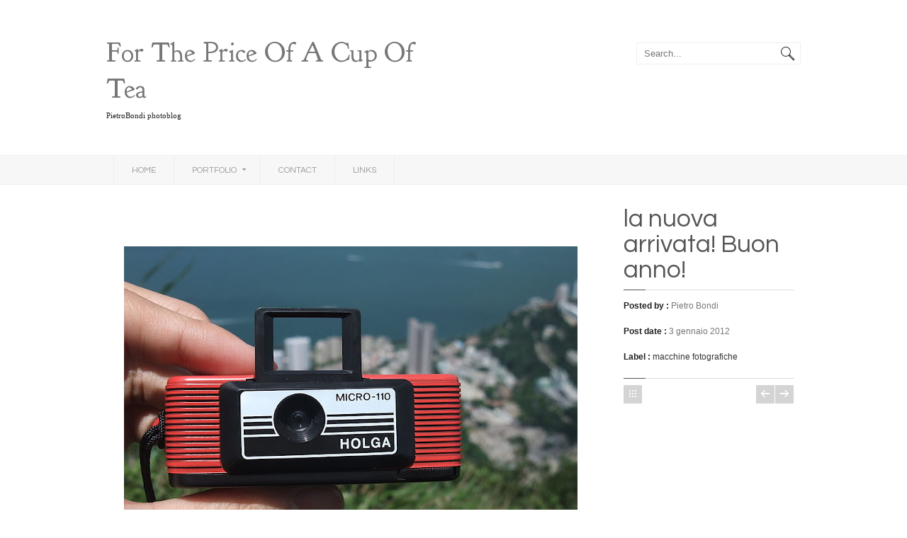

--- FILE ---
content_type: text/html; charset=UTF-8
request_url: https://pietrobondi.blogspot.com/2012/01/la-nuova-arrivata.html
body_size: 23850
content:
<!DOCTYPE html>
<html dir='ltr' xmlns='http://www.w3.org/1999/xhtml' xmlns:b='http://www.google.com/2005/gml/b' xmlns:data='http://www.google.com/2005/gml/data' xmlns:expr='http://www.google.com/2005/gml/expr' xmlns:fb='http://ogp.me/ns/fb#'>
<head>
<link href='https://www.blogger.com/static/v1/widgets/2944754296-widget_css_bundle.css' rel='stylesheet' type='text/css'/>
<meta content='343391585728823' property='fb:app_id'/>
<meta content='pietrobondi' property='fb:admins'/>
<meta content='For The Price Of  A Cup Of Tea: la nuova arrivata! Buon anno!' property='og:title'/>
<meta content='https://pietrobondi.blogspot.com/2012/01/la-nuova-arrivata.html' property='og:url'/>
<meta content='For The Price Of A Cup Of Tea' property='og:site_name'/>
<meta content='https://blogger.googleusercontent.com/img/b/R29vZ2xl/AVvXsEhaoprwi8dWLYmut-IdVEX4TFtb4Hykpr-NbzGIPwFI1gVSVbPyu2-JvR2o-6VJzBzR4O5EvBG1cdmEDYQgZr8Kmzzjr2Vx2bgYcBbnD4iElcckzuGaX-inDSr3c3G5NM5ZsYxlmiOFgk0/s220-h/biglietto+copiabis+gif.gif' property='og:image'/>
<meta content='article' property='og:type'/>
<meta content='text/html; charset=UTF-8' http-equiv='Content-Type'/>
<meta content='blogger' name='generator'/>
<link href='https://pietrobondi.blogspot.com/favicon.ico' rel='icon' type='image/x-icon'/>
<link href='http://pietrobondi.blogspot.com/2012/01/la-nuova-arrivata.html' rel='canonical'/>
<link rel="alternate" type="application/atom+xml" title="For The Price Of  A Cup Of Tea - Atom" href="https://pietrobondi.blogspot.com/feeds/posts/default" />
<link rel="alternate" type="application/rss+xml" title="For The Price Of  A Cup Of Tea - RSS" href="https://pietrobondi.blogspot.com/feeds/posts/default?alt=rss" />
<link rel="service.post" type="application/atom+xml" title="For The Price Of  A Cup Of Tea - Atom" href="https://www.blogger.com/feeds/5954781833666734461/posts/default" />

<link rel="alternate" type="application/atom+xml" title="For The Price Of  A Cup Of Tea - Atom" href="https://pietrobondi.blogspot.com/feeds/7052256395066868479/comments/default" />
<!--Can't find substitution for tag [blog.ieCssRetrofitLinks]-->
<link href='https://blogger.googleusercontent.com/img/b/R29vZ2xl/AVvXsEhzmhwDxEXDebIQTaHczU-eKEgd9LgWE9XTrNSvAxgrkgYYCB5aulpgN25b-M2kr-Sjaq6tBlEykdMBSd_5isyh6NwajsQT9X-PteR6_H9NGR5HD-009YEb6hFdu3q_Zf-lXUYkKVCwTUA/s640/800px-Holga_Micro-110.jpg' rel='image_src'/>
<meta content='http://pietrobondi.blogspot.com/2012/01/la-nuova-arrivata.html' property='og:url'/>
<meta content='la nuova arrivata! Buon anno!' property='og:title'/>
<meta content='ora con questa  posso offrire anche servizi di spionaggio industriale e affini!!! Grazie Dani e Andrea!!!' property='og:description'/>
<meta content='https://blogger.googleusercontent.com/img/b/R29vZ2xl/AVvXsEhzmhwDxEXDebIQTaHczU-eKEgd9LgWE9XTrNSvAxgrkgYYCB5aulpgN25b-M2kr-Sjaq6tBlEykdMBSd_5isyh6NwajsQT9X-PteR6_H9NGR5HD-009YEb6hFdu3q_Zf-lXUYkKVCwTUA/w1200-h630-p-k-no-nu/800px-Holga_Micro-110.jpg' property='og:image'/>
<title>For The Price Of  A Cup Of Tea: la nuova arrivata! Buon anno!</title>
<style type='text/css'>@font-face{font-family:'Open Sans';font-style:normal;font-weight:400;font-stretch:100%;font-display:swap;src:url(//fonts.gstatic.com/s/opensans/v44/memSYaGs126MiZpBA-UvWbX2vVnXBbObj2OVZyOOSr4dVJWUgsjZ0B4taVIUwaEQbjB_mQ.woff2)format('woff2');unicode-range:U+0460-052F,U+1C80-1C8A,U+20B4,U+2DE0-2DFF,U+A640-A69F,U+FE2E-FE2F;}@font-face{font-family:'Open Sans';font-style:normal;font-weight:400;font-stretch:100%;font-display:swap;src:url(//fonts.gstatic.com/s/opensans/v44/memSYaGs126MiZpBA-UvWbX2vVnXBbObj2OVZyOOSr4dVJWUgsjZ0B4kaVIUwaEQbjB_mQ.woff2)format('woff2');unicode-range:U+0301,U+0400-045F,U+0490-0491,U+04B0-04B1,U+2116;}@font-face{font-family:'Open Sans';font-style:normal;font-weight:400;font-stretch:100%;font-display:swap;src:url(//fonts.gstatic.com/s/opensans/v44/memSYaGs126MiZpBA-UvWbX2vVnXBbObj2OVZyOOSr4dVJWUgsjZ0B4saVIUwaEQbjB_mQ.woff2)format('woff2');unicode-range:U+1F00-1FFF;}@font-face{font-family:'Open Sans';font-style:normal;font-weight:400;font-stretch:100%;font-display:swap;src:url(//fonts.gstatic.com/s/opensans/v44/memSYaGs126MiZpBA-UvWbX2vVnXBbObj2OVZyOOSr4dVJWUgsjZ0B4jaVIUwaEQbjB_mQ.woff2)format('woff2');unicode-range:U+0370-0377,U+037A-037F,U+0384-038A,U+038C,U+038E-03A1,U+03A3-03FF;}@font-face{font-family:'Open Sans';font-style:normal;font-weight:400;font-stretch:100%;font-display:swap;src:url(//fonts.gstatic.com/s/opensans/v44/memSYaGs126MiZpBA-UvWbX2vVnXBbObj2OVZyOOSr4dVJWUgsjZ0B4iaVIUwaEQbjB_mQ.woff2)format('woff2');unicode-range:U+0307-0308,U+0590-05FF,U+200C-2010,U+20AA,U+25CC,U+FB1D-FB4F;}@font-face{font-family:'Open Sans';font-style:normal;font-weight:400;font-stretch:100%;font-display:swap;src:url(//fonts.gstatic.com/s/opensans/v44/memSYaGs126MiZpBA-UvWbX2vVnXBbObj2OVZyOOSr4dVJWUgsjZ0B5caVIUwaEQbjB_mQ.woff2)format('woff2');unicode-range:U+0302-0303,U+0305,U+0307-0308,U+0310,U+0312,U+0315,U+031A,U+0326-0327,U+032C,U+032F-0330,U+0332-0333,U+0338,U+033A,U+0346,U+034D,U+0391-03A1,U+03A3-03A9,U+03B1-03C9,U+03D1,U+03D5-03D6,U+03F0-03F1,U+03F4-03F5,U+2016-2017,U+2034-2038,U+203C,U+2040,U+2043,U+2047,U+2050,U+2057,U+205F,U+2070-2071,U+2074-208E,U+2090-209C,U+20D0-20DC,U+20E1,U+20E5-20EF,U+2100-2112,U+2114-2115,U+2117-2121,U+2123-214F,U+2190,U+2192,U+2194-21AE,U+21B0-21E5,U+21F1-21F2,U+21F4-2211,U+2213-2214,U+2216-22FF,U+2308-230B,U+2310,U+2319,U+231C-2321,U+2336-237A,U+237C,U+2395,U+239B-23B7,U+23D0,U+23DC-23E1,U+2474-2475,U+25AF,U+25B3,U+25B7,U+25BD,U+25C1,U+25CA,U+25CC,U+25FB,U+266D-266F,U+27C0-27FF,U+2900-2AFF,U+2B0E-2B11,U+2B30-2B4C,U+2BFE,U+3030,U+FF5B,U+FF5D,U+1D400-1D7FF,U+1EE00-1EEFF;}@font-face{font-family:'Open Sans';font-style:normal;font-weight:400;font-stretch:100%;font-display:swap;src:url(//fonts.gstatic.com/s/opensans/v44/memSYaGs126MiZpBA-UvWbX2vVnXBbObj2OVZyOOSr4dVJWUgsjZ0B5OaVIUwaEQbjB_mQ.woff2)format('woff2');unicode-range:U+0001-000C,U+000E-001F,U+007F-009F,U+20DD-20E0,U+20E2-20E4,U+2150-218F,U+2190,U+2192,U+2194-2199,U+21AF,U+21E6-21F0,U+21F3,U+2218-2219,U+2299,U+22C4-22C6,U+2300-243F,U+2440-244A,U+2460-24FF,U+25A0-27BF,U+2800-28FF,U+2921-2922,U+2981,U+29BF,U+29EB,U+2B00-2BFF,U+4DC0-4DFF,U+FFF9-FFFB,U+10140-1018E,U+10190-1019C,U+101A0,U+101D0-101FD,U+102E0-102FB,U+10E60-10E7E,U+1D2C0-1D2D3,U+1D2E0-1D37F,U+1F000-1F0FF,U+1F100-1F1AD,U+1F1E6-1F1FF,U+1F30D-1F30F,U+1F315,U+1F31C,U+1F31E,U+1F320-1F32C,U+1F336,U+1F378,U+1F37D,U+1F382,U+1F393-1F39F,U+1F3A7-1F3A8,U+1F3AC-1F3AF,U+1F3C2,U+1F3C4-1F3C6,U+1F3CA-1F3CE,U+1F3D4-1F3E0,U+1F3ED,U+1F3F1-1F3F3,U+1F3F5-1F3F7,U+1F408,U+1F415,U+1F41F,U+1F426,U+1F43F,U+1F441-1F442,U+1F444,U+1F446-1F449,U+1F44C-1F44E,U+1F453,U+1F46A,U+1F47D,U+1F4A3,U+1F4B0,U+1F4B3,U+1F4B9,U+1F4BB,U+1F4BF,U+1F4C8-1F4CB,U+1F4D6,U+1F4DA,U+1F4DF,U+1F4E3-1F4E6,U+1F4EA-1F4ED,U+1F4F7,U+1F4F9-1F4FB,U+1F4FD-1F4FE,U+1F503,U+1F507-1F50B,U+1F50D,U+1F512-1F513,U+1F53E-1F54A,U+1F54F-1F5FA,U+1F610,U+1F650-1F67F,U+1F687,U+1F68D,U+1F691,U+1F694,U+1F698,U+1F6AD,U+1F6B2,U+1F6B9-1F6BA,U+1F6BC,U+1F6C6-1F6CF,U+1F6D3-1F6D7,U+1F6E0-1F6EA,U+1F6F0-1F6F3,U+1F6F7-1F6FC,U+1F700-1F7FF,U+1F800-1F80B,U+1F810-1F847,U+1F850-1F859,U+1F860-1F887,U+1F890-1F8AD,U+1F8B0-1F8BB,U+1F8C0-1F8C1,U+1F900-1F90B,U+1F93B,U+1F946,U+1F984,U+1F996,U+1F9E9,U+1FA00-1FA6F,U+1FA70-1FA7C,U+1FA80-1FA89,U+1FA8F-1FAC6,U+1FACE-1FADC,U+1FADF-1FAE9,U+1FAF0-1FAF8,U+1FB00-1FBFF;}@font-face{font-family:'Open Sans';font-style:normal;font-weight:400;font-stretch:100%;font-display:swap;src:url(//fonts.gstatic.com/s/opensans/v44/memSYaGs126MiZpBA-UvWbX2vVnXBbObj2OVZyOOSr4dVJWUgsjZ0B4vaVIUwaEQbjB_mQ.woff2)format('woff2');unicode-range:U+0102-0103,U+0110-0111,U+0128-0129,U+0168-0169,U+01A0-01A1,U+01AF-01B0,U+0300-0301,U+0303-0304,U+0308-0309,U+0323,U+0329,U+1EA0-1EF9,U+20AB;}@font-face{font-family:'Open Sans';font-style:normal;font-weight:400;font-stretch:100%;font-display:swap;src:url(//fonts.gstatic.com/s/opensans/v44/memSYaGs126MiZpBA-UvWbX2vVnXBbObj2OVZyOOSr4dVJWUgsjZ0B4uaVIUwaEQbjB_mQ.woff2)format('woff2');unicode-range:U+0100-02BA,U+02BD-02C5,U+02C7-02CC,U+02CE-02D7,U+02DD-02FF,U+0304,U+0308,U+0329,U+1D00-1DBF,U+1E00-1E9F,U+1EF2-1EFF,U+2020,U+20A0-20AB,U+20AD-20C0,U+2113,U+2C60-2C7F,U+A720-A7FF;}@font-face{font-family:'Open Sans';font-style:normal;font-weight:400;font-stretch:100%;font-display:swap;src:url(//fonts.gstatic.com/s/opensans/v44/memSYaGs126MiZpBA-UvWbX2vVnXBbObj2OVZyOOSr4dVJWUgsjZ0B4gaVIUwaEQbjA.woff2)format('woff2');unicode-range:U+0000-00FF,U+0131,U+0152-0153,U+02BB-02BC,U+02C6,U+02DA,U+02DC,U+0304,U+0308,U+0329,U+2000-206F,U+20AC,U+2122,U+2191,U+2193,U+2212,U+2215,U+FEFF,U+FFFD;}</style>
<style id='page-skin-1' type='text/css'><!--
/*
===================================================
Template name: the SANDAL JEPIT
Version:1.2
Spesification:
- Official Blogger thumbnail
- Slide Toggle
===================================================
*/
/* Variable definitions
====================
<Variable name="keycolor" description="Main Color" type="color" default="#1a222a"/>
<Variable name="body.background" description="Body Background" type="background"
color="#f8f8f8"
default="#ddd url() no-repeat scroll top center"
/>
<Variable name="bgcolor" description="Background: blog"
type="color" default="#000">
<Variable name="textcolor" description="Color: text"
type="color" default="#777">
<Variable name="linkcolor" description="Color: link"
type="color" default="#ddd">
<Variable name="link.hover.color" description="Color: link hover"
type="color" default="#75297b">
<Variable name="link.visited.color" description="Color: visited link"
type="color" default="#75297b">
<Variable name="header.title.color" description="Color: header"
type="color" default="#f2f2f2">
<Variable name="post.title.color" description="Color: post title"
type="color" default="#555">
<Variable name="widget.title.color" description="Color: widget title"
type="color" default="#555">
<Variable name="bordercolor" description="Color: border"
type="color" default="#818181">
<Variable name="schemecolor" description="Color: Scheme"
type="color" default="#818181">
<Variable name="bodyfont" description="Font: whole text"
type="font" default="normal normal 12px Arial, Halvetica, Verdana, Sans-Serif">
<Variable name="header.font" description="Font: blog title"
type="font" default="normal normal 78% 'Trebuchet MS', Trebuchet, Arial,Verdana, Sans-serif">
<Variable name="header.description.font" description="Font: blog description"
type="font" default="normal normal 11px 'Trebuchet MS', Trebuchet, Arial,Verdana, Sans-serif">
<Variable name="sidebar.font" description="Font: sidebar"
type="font" default="normal normal 78% 'Trebuchet MS', Trebuchet, Arial,Verdana, Sans-serif">
<Variable name="navigation.font" description="Font: navigation"
type="font" default="normal normal 11px 'Trebuchet MS', Trebuchet, Arial,Verdana, Sans-serif">
<Variable name="post.title.font" description="Font: post title (single)"
type="font" default="normal normal 10px helvetica, arial, sans">
<Variable name="duplicate.title.font" description="Font: post title (index)"
type="font" default="normal normal 10px helvetica, arial, sans">
<Variable name="widget.title.font" description="Font: widget title"
type="font" default="normal normal 10px helvetica, arial, sans">
<Variable name="welcometext" description="Font: Welcome Text"
type="font" default="normal normal 10px helvetica, arial, sans">
*/
/* ========================
general
======================== */
body {
background:#fff url(//4.bp.blogspot.com/-eLT6nO_o9z4/T1Q-hIjd6nI/AAAAAAAAAPI/35z6JNX7txs/s1600/body.png) repeat scroll top center /* Credit: Pixel Oplosan (http://www.pixeloplosan.com) */;
margin:0;
padding:0;
font:normal normal 12px Arial, Tahoma, Helvetica, FreeSans, sans-serif;
color:#777777;
line-height:1.6em;
}
a:link {
color:#333333;
text-decoration:none;
}
a:visited {
color:#674ea7;
text-decoration:none;
}
a:hover {
color:#4c1130;
text-decoration:underline;
}
a img {
border-width:0;
}
#navbar-iframe,
.feed-links,
.status-msg-wrap,
.jump-link {
display:none
}
.post-body h1, .post-body h2, .post-body h3, .post-body h4, .post-body h5, .post-body h6 {
font-family:'Questrial', helvetica, arial, sans-serif;
font-weight:normal;
line-height:1.6em;
}
h1 {font-size:24px;}
h2 {font-size:20px;}
h3 {font-size:18px;}
h4 {font-size:12px;}
h5 {font-size:10px;}
h6 {font-size:8px;}
hr {
background-color:#efefef;
border:0;
height:1px;
margin-bottom:2px;
clear:both;
}
strong {
color:#222;
}
.amp {
font-family: 'Goudy Bookletter 1911', Palatino, Garamond, Georgia, "Times New Roman", serif;
font-size: 1.4em;
font-weight: normal;
vertical-align: -0.15em;
line-height: 1.2;
margin: -0.15em 0;
}
.sub {
font-size:11px;
}
/* ========================
Rows
======================== */
.cover {
width:100%;
margin:0 auto -10px auto;
background:#fff;
}
#outer-wrapper {
width: 960px;
text-align:left;
font: normal normal 12px Arial, Tahoma, Helvetica, FreeSans, sans-serif;
margin:0 auto;
padding:0;
}
#content-wrapper {
padding:0 0 40px 0;
}
.row {
width:100%;
margin:0;
padding:0;
}
#row4 {
background:#f7f7f7;
border-top:1px solid #eee;
}
#row5 {
background:#eee;
border-top:1px solid #ddd
}
.clear {
margin:0;
padding:0;
clear:both;
height:0;
}
#eksekusi {
background:#ed8d23;
color:#fff;
padding:5px 15px;
font-weight:bold;
border:none;
width:auto;
cursor:pointer;
border-radius:13px;
-webkit-border-radius:13px;
-moz-border-radius:13px;
}
/* ==========================
Header
========================== */
#header-wrapper {
margin: 0 auto;
width: 980px;
overflow:hidden;
padding:50px 0;
}
#header {
padding:0;
width:50%;
float:left;
}
#header h1, #header .description {
margin:0;
padding:0;
line-height:1.2em;
font:normal normal 38px 'Goudy Bookletter 1911', 'Questrial';
text-decoration:none;
color:#222;
}
#header .description {
margin:5px 0 0 0;
padding:0;
font:11px Bookman Old Style, Palatino linotype, Times New Roman, Serif;
}
#header a {
color:#777777;
text-decoration:none;
}
#header a:hover {
color:#222;
}
/* ==========================
Besides Header
========================== */
#adsheader {
width:50%;
float:right;
text-align:right;
}
#adsheader .widget-content {
padding:0;
margin:0;
}
/* ===========================
Search
=========================== */
#searchbar {
border:1px solid #efefef;
width:230px;
background:url(https://blogger.googleusercontent.com/img/b/R29vZ2xl/AVvXsEheYT2tfkDwtY1BYYxXUw651cMg1GMqxCqityzpZ6TgiRvz82Vs1RN3ZVpuXZ8crW4Xe-PZJ0qexDJb21QyR7E6EtZz0TNfuhdMoFxptjblWNfCjF0vfRtjzQfxDwksowVwWzIzZRhuTvg/s1600/search-icon.png) no-repeat 203px center;
float:right;
margin-top:10px;
}
#searchform #s{
color:#777777;
margin:0 50px 0 0;
width:175px;
padding:7px 10px;
border:none;
}
/* ==========================
Social networks
========================== */
#social-networks {
float:right;
list-style:none;
margin:10px 0 0 0;
padding:0;
width:auto;
overflow:hidden;
}
#social-networks li {
float:left;
margin-right:10px;
border:none;
}
/* =facebook */
.icon-facebook a,
.icon-youtube a,
.icon-flickr a,
.icon-feed a,
.icon-twitter a {
float:left;
background:url(https://blogger.googleusercontent.com/img/b/R29vZ2xl/AVvXsEgnG_MF7kaqVh-9lR05cgzFaOoEYy9tJRomYwFZQ5IDxSQnQ9nOQTJJeLDt_8nGNiD5nb5FuTIfOf0EQ74YPtWhsbd0mssZDK4tgcmlEep9wVqsZISrZjZLrKdhGcpECpfV-D6iOv0TQjY/s1600/icon.png) no-repeat left bottom;
text-indent:8000px;
width:32px;
height:32px;
-o-transition: all 0.3s;
-moz-transition: all 0.3s;
-webkit-transition: all 0.3s;
}
.icon-facebook a:hover,
.icon-youtube a:hover,
.icon-flickr a:hover,
.icon-feed a:hover,
.icon-twitter a:hover {
background:#ed8d23 url(https://blogger.googleusercontent.com/img/b/R29vZ2xl/AVvXsEiiE4lKOqLemiixxIIFU9CUIFGB7hFhAxYhBDTCjjFoXutKRgWdt2wBd9GBz4mLmoiS7G_HCABtD5kuUa6dUjVWsF2EWoWNwikkxnCj8abB36G15ZYI0l6vlysJe0jgUPZpv-YmQoIzRh0/s1600/icon.png) no-repeat left top;
-o-transition: all 0.3s;
-moz-transition: all 0.3s;
-webkit-transition: all 0.3s;
}
/* =youtube */
.icon-youtube, .icon-youtube a {
background-position:-32px bottom
}
.icon-youtube a:hover {
background-position:-32px top;
}
/* =flickr */
.icon-flickr, .icon-flickr a {
background-position:-64px bottom;
}
.icon-flickr a:hover {
background-position:-64px top;
}
/* =feed */
.icon-feed, .icon-feed a {
background-position:-96px bottom
}
.icon-feed a:hover {
background-position:-96px top;
}
/* =twitter */
.icon-twitter, .icon-twitter a {
background-position:-128px bottom
}
.icon-twitter a:hover {
background-position:-128px top;
}
/* ==========================
Navigation
========================== */
#navigation-container {
width:100%;
background:#f7f7f7 url(https://blogger.googleusercontent.com/img/b/R29vZ2xl/AVvXsEhLt7Vod_FrarY_HvJz1Yu1EChzLKNUr3LDjTMVhyQPLhTvOBVEMwPx7pvdRbfz_vr1Rx8DdUiYng4C5O19bO39ucCLZDaPzkSpJ1ZO4WHVX1R0QZ9cfFDkyYjf8x09q_O8YQ6tlYWuOJc/s1600/border.png) repeat-x left bottom;
margin-bottom:30px;
border-top:1px solid #eee;
}
.navi {
width: 960px;
margin: 0 auto;
padding: 0;
border-left:1px solid #eee;
}
.navi h2 {
display:none !important
}
.navi ul {
list-style:none;
margin:0;
padding:0;
}
.navi ul li {
float:left;
padding:7px 10px;
border-right:1px solid #eee;
}
.navi ul li:hover {
background:#f1f1f1;
}
.selected {
background:#f1f1f1;
}
/* ======================
Navigation w/ jquery
====================== */
.jqueryslidemenu{
width: 100%;
}
.jqueryslidemenu ul{
margin: 0;
padding: 0;
list-style-type: none;
}
.jqueryslidemenu ul li{
position: relative;
display: inline;
float: left;
}
.jqueryslidemenu ul li a{
display: block;
color:#999;
padding:7px 15px;
text-decoration: none;
font:normal normal 12px 'Questrial', Open Sans;
text-transform:uppercase;
}
* html .jqueryslidemenu ul li a{
/*IE6 hack to get sub menu links to behave correctly*/
display: inline-block;
}
.jqueryslidemenu ul li a:hover {
color:#4c1130;
}
/*1st sub level menu*/
.jqueryslidemenu ul li ul{
position: absolute;
z-index:9;
left: 0;
top:0;
margin-top:-2px;
display: block;
visibility: hidden;
background:#fff;
border:none;
}
/* Sub level menu list items */
.jqueryslidemenu ul li ul li{
display: list-item;
float: none;
padding:0;
}
.jqueryslidemenu ul li ul li ul{
top: 0;
}
/* Sub level menu links style */
.jqueryslidemenu ul li ul li a{
width: 160px;
margin: 0;
padding:10px 15px;
border-top-width: 0;
border-left:1px solid #efefef;
border-bottom:1px solid #efefef;
}
.jqueryslidemenu ul li ul li a:hover{ /*sub menus hover style*/
background: #eff9ff;
border-left:3px solid #ed8d23;
padding-left:13px;
}
/* ######### CSS classes applied to down and right arrow images  ######### */
.downarrowclass{
position: absolute;
top: 18px;
right: 20px;
}
.rightarrowclass{
position: absolute;
top: 6px;
right: 5px;
}
/* =======================
First Impression
======================= */
#secondary-container {
width:960px;
margin:-3px auto 0 auto;
padding:0;
}
#secondary-container ul li {
float:left;
width:130px;
margin-right:10px;
border-bottom:1px dotted #efefef;
font:italic normal 11px georgia, 'times new roman', serif;
}
#secondary-container ul li {
border-bottom:1px dotted #ddd;
line-height:3em!important;
}
#secondary-container #secondary-left {
float:left;
width:33.333333333333333333333333333333%;
}
#secondary-left .widget {
padding:20px 20px 0 10px;
background:url(https://blogger.googleusercontent.com/img/b/R29vZ2xl/AVvXsEj6w3DCjHmCbWVv3g8rdAorgH6WN7EgxcwBdl1j73Rz3inz0ZMEJCbUq3OY4k7lTqWH0kQ_BKrQzKgZvr_-JSFzpIj-FGpaHY7AqVvPuZLM6fWaneUG3gDZ2yApK_zVXc3RW2W-1-DLtd0P/s1600/gradient.png) no-repeat right top;
}
#secondary-container #secondary-center {
float:left;
width:33.333333333333333333333333333333%;
}
#secondary-center .widget {
padding:20px 20px 0 20px;
background:url(https://blogger.googleusercontent.com/img/b/R29vZ2xl/AVvXsEj6w3DCjHmCbWVv3g8rdAorgH6WN7EgxcwBdl1j73Rz3inz0ZMEJCbUq3OY4k7lTqWH0kQ_BKrQzKgZvr_-JSFzpIj-FGpaHY7AqVvPuZLM6fWaneUG3gDZ2yApK_zVXc3RW2W-1-DLtd0P/s1600/gradient.png) no-repeat right top;
}
#secondary-container #secondary-right {
float:right;
width:33.333333333333333333333333333333%;
}
#secondary-right .widget {
padding:20px 10px 0 20px;
}
.widget blockquote {
background:url(https://blogger.googleusercontent.com/img/b/R29vZ2xl/AVvXsEgz999BsKAfZK_NY41UtsBBCGiK363Tbk-en5sCdHkzRchvioZFOuaDXk7wnthmvT_AuF_-VrQE4ycPw_3xzaUsOeEAcOgteedR0MkfYAxbBwL19v5M48oYN5tMgoH5-xDnP5juxQqJaVWD/s1600/blockquote.png) no-repeat left top;
padding:0 0 0 50px;
margin:0;
}
/* ===========================
Primary Content
=========================== */
#main-wrapper {
width:100%;
margin:0;
float:right;
text-align: left;
}
.main-title {
text-align:center;
background:url(https://blogger.googleusercontent.com/img/b/R29vZ2xl/AVvXsEjmswodr82QvD3Nk-CcEeN32F_L6ohGiA8XJ4C7E8ZxRvtihUcdl5PmovJP4PPvaZDUElE1ixYxQ1MVfJP-y3rhQaN3GfNFoHouJVCXtvV9Ve-_qU7bcGuC81by2yoO1inM7Cj9DgUbjL1o/s1600/border.png) repeat-x center;
margin:0 0 20px 0;
}
.main-title .xoxo {
background:#333;
padding:5px 15px;
color:#fff;
font:normal normal 12px 'Questrial', Open Sans;
font-weight:normal;
border-radius:3px;
-webkit-border-radius:3px;
-moz-border-radius:3px;
}
.main .Blog {
border-bottom-width: 0;
}
.post {
margin:0;
line-height:1.6em;
}
.post h3 {
margin:0;
padding:0;
}
.post-title-2 {
margin-top:0!important;
padding:0;
}
h3.post-title-2 a, h3.post-title-2 a:visited, h3.post-title-2 strong {
width:100%;
font:normal normal 35px 'Questrial', Arial, Tahoma, Helvetica, FreeSans, sans-serif;
text-decoration:none;
color:#555555;
}
h3.post-title-2 strong, h3.post-title-2 a:hover {
color:#4c1130;
}
.duplicate-title-element {
overflow:hidden;
padding:15px 0;
margin:0;
}
.duplicate-title-element h3 {
font-weight:normal;
white-space: nowrap;
overflow: hidden;
text-overflow: ellipsis;
-o-text-overflow: ellipsis;
-moz-binding: url(&#39;assets/xml/ellipsis.xml#ellipsis&#39;);
}
h3.duplicate-title a, h3.duplicate-title a:visited, h3.duplicate-title strong {
font:normal normal 12px 'Questrial', georgia, 'times new roman', serif;
text-transform:uppercase;
text-decoration:none;
color:#555555;
}
h3.duplicate-title strong, h3.duplicate-title a:hover {
color:#4c1130;
}
.post-body blockquote {
line-height:1.6em;
background:url(https://blogger.googleusercontent.com/img/b/R29vZ2xl/AVvXsEi7_I6JuFcrXRJXKmmyM1xyOFyqxGdLWKmMOVlsSgxsjMybiNtw14FJtgrmHo70dDbX_WOc5AuPkOT29i6TRhVYxVRE5GjrCfohDnprCpYf0ZOHAE2_ql-u-zd-PirpHU-7UYtidDmpNtkW/s1600/quote.png) no-repeat left top;
padding:0 20px 0 50px;
font-style:italic;
font-size:18px;
font-family:georgia, 'times new roman', serif;
}
.post blockquote {
margin:1em 20px;
}
.post blockquote p {
margin:.75em 0;
}
.comment-link {
margin-left:.6em;
}
.post img, table.tr-caption-container {
max-width:690px;
height:auto;
overflow:hidden;
}
table.tr-caption-container {
background:#f8f8f8;
}
.tr-caption-container img {
border: none;
padding: 0;
}
/* Float right all meta data */
.post-metadata {
float:right;
width:240px;
}
.post-body {
float:left;
width:670px;
margin:0;
padding-right:50px;
padding-bottom:50px;
}
/* Thumbnail fade toogle */
.post .duplicate-title-element {
-o-transition: all 0.3s;
-moz-transition: all 0.3s;
-webkit-transition: all 0.3s;
}
.post:hover .duplicate-title-element {
padding-left:10px;
padding-right:10px;
-o-transition: all 0.3s;
-moz-transition: all 0.3s;
-webkit-transition: all 0.3s;
}
.thumbs {
width:238px;
height:180px;
position: relative;
line-height:1.6em;
margin:0;
overflow:hidden;
}
.thumbs img {
position: absolute;
top: 0;
left: 0;
border: 0;
margin-top:-20px;
}
.thumbs a {
display: block;
position: relative;
overflow: hidden;
height: 180px;
width: 238px;
color:#674ea7;
}
.thumbs a:hover {text-decoration:none}
.thumbs-hovering {
padding:10px;
}
.thumbs .post-comment-link {
background:none;
font-size:11px;
padding:10px 0 0 0;
margin-top:10px;
border-top:1px dotted #ccc;
}
/* ====================
Faux column container
==================== */
#faux .Label {
padding:0;
margin:0;
}
#faux .Label .widget-content {
padding:20px 0 0 0;
margin:0;
}
#faux-wrapper {
width:960px;
margin:20px auto;
}
#faux .Label h2 {
display:none;
}
#faux .Label ul {
list-style-type:none;
margin:0;
padding:0;
}
#faux .Label ul li {
border:none;
padding:0;
margin:0;
float:left;
}
#faux .Label ul li a, #faux .Label ul span {
font-size:9px;
margin:0 10px 0 0;
padding:0 10px 0 0;
border-right:2px dotted #ddd;
text-transform:uppercase;
}
#faux .Label ul li a:hover, #faux .Label ul li span {
color:#000
}
#faux .Text {
font:normal normal 28px/0.5em 'Questrial', Open Sans;
color:#555;
}
/* ====================
Secondary Content
==================== */
#sidebar-wrapper {
float:left;
width: 180px;
font:normal normal 12px Arial, Tahoma, Helvetica, FreeSans, sans-serif;
}
.sidebar {
padding:0;
}
.sidebar h2 {
margin: 0 0 10px 0;
background:url(https://blogger.googleusercontent.com/img/b/R29vZ2xl/AVvXsEjjwE89ZXR2_OrkyNOXuDEFcZeI6ngpbt3GrPsXmGshClP_skJw7cAw_rFPh65KrwBABMkoz1zRyO56e6VI8oR20f3IfnMWnx-LPDGLlZJwHcVH8CsjaQK2TGdnuZ6KLD0nh5nZcd-VOys/s1600/sidebar-bg.png) no-repeat left bottom;
padding-bottom:10px;
font:normal normal 12px 'Questrial', Open Sans;
color:#333333;
text-transform:uppercase;
letter-spacing:1px;
}
.sidebar ul {
list-style-type:none;
margin:10px 0 0 0;
padding:0;
}
.sidebar li {
margin:0;
padding:0;
border-bottom:1px dotted #efefef;
line-height:2em;
}
#sidebar-wrapper .sidebar .widget {
padding:0;
line-height:1.6em;
}
.sidebar .widget .item-thumbnail {
margin:0 10px 10px 0;
width:60px;
height:60px;
}
.PopularPosts ul li {line-height:1.6em;}
.PopularPosts .item-title {
font-size:13px;
padding-top:10px!important;
}
.PopularPosts .item-snippet {
white-space: nowrap;
overflow: hidden;
text-overflow: ellipsis;
-o-text-overflow: ellipsis;
-moz-binding: url(&#39;assets/xml/ellipsis.xml#ellipsis&#39;);
}
.sidebar .widget .item-thumbnail img {
width:60px;
height:60px;
}
.sidebar .widget .item-title {
font-weight:bold;
}
.sidebar .widget-content {
padding:0 0 30px 0;
}
/* ====================
Middle Content
==================== */
#middle-wrapper {
padding:0 0 30px 0;
margin:0;
clear:both;
width:100%;
line-height:1.6em;
}
/* =1'st Row */
#middle-wrapper #middle2 img {max-width:230px;}
#middle-wrapper #middle3 img {max-width:220px;}
#middle-wrapper #middle4 img, #middle-wrapper #middle1 img {max-width:225px;}
#middle-wrapper #middle1 {
float:left;
width:25%;
}
#middle1 .widget {
padding-right:15px;
}
#middle-wrapper #middle2 {
float:left;
width:25%;
}
#middle2 .widget {
padding-left:5px;
padding-right:5px;
}
#middle-wrapper #middle3 {
float:left;
width:25%;
}
#middle3 .widget {
padding-left:15px;
padding-right:5px;
}
#middle-wrapper #middle4 {
float:right;
width:25%;
}
#middle4 .widget {
padding-left:15px;
}
#middle-wrapper #middle5 {
clear:both;
width:100%;
margin:0 0 50px 0;
}
/* =2'nd Row */
#middle5 .widget {
padding:15px 20px;
border:1px solid #efefef;
background:#f9f9f9;
}
#middle5 .widget-content {
padding-bottom:0;
}
/* =3'rd Row */
#middle-wrapper #middle6, #middle-wrapper #middle7, #middle-wrapper #middle8 {
float:left;
width:33.333333333333333333333333333333%;
}
#middle6 .widget {
padding-right:25px;
}
#middle7 .widget {
padding-left:25px;
padding-right:25px;
}
#middle8 .widget {
padding-left:25px;
}
/* ====================
Bottom widget area
==================== */
#bottom-wrapper {
width:960px;
margin:0 auto;
padding:30px 0;
clear:both;
}
#bottom-wrapper .widget-content {
padding-bottom:20px;
}
#bottom-wrapper h2 {
background:url(https://blogger.googleusercontent.com/img/b/R29vZ2xl/AVvXsEjjwE89ZXR2_OrkyNOXuDEFcZeI6ngpbt3GrPsXmGshClP_skJw7cAw_rFPh65KrwBABMkoz1zRyO56e6VI8oR20f3IfnMWnx-LPDGLlZJwHcVH8CsjaQK2TGdnuZ6KLD0nh5nZcd-VOys/s1600/sidebar-bg.png) no-repeat left bottom;
padding-bottom:10px;
}
#bottom-wrapper ul li {
border-bottom:1px dotted #ddd;
}
#bottom-wrapper #left-bottom {
float:left;
width:33.333333333333333333333333333333%;
}
#left-bottom .widget {
padding-right:25px;
}
#bottom-wrapper #center-bottom {
float:left;
width:33.333333333333333333333333333333%;
}
#center-bottom .widget {
padding-left:25px;
padding-right:25px;
}
#bottom-wrapper #right-bottom {
float:right;
width:33.333333333333333333333333333333%;
}
#right-bottom .widget {
padding-left:25px;
}
/* ====================
Credit
==================== */
#credit {
padding:10px 0;
width:960px;
margin:0 auto;
clear:both;
}
#credit .widget-content {
padding:0;
}
#credit #left-credit {
float:left;
width:50%;
}
#credit #right-credit {
float:right;
width:50%;
text-align:right;
}
#credit .Attribution .widget-content {
text-align:right!important;
}
/* ====================
Entry meta
==================== */
.post-header-line-1 {
clear:both;
margin:10px 0 0 0;
padding:5px 0;
background:url(https://blogger.googleusercontent.com/img/b/R29vZ2xl/AVvXsEjjwE89ZXR2_OrkyNOXuDEFcZeI6ngpbt3GrPsXmGshClP_skJw7cAw_rFPh65KrwBABMkoz1zRyO56e6VI8oR20f3IfnMWnx-LPDGLlZJwHcVH8CsjaQK2TGdnuZ6KLD0nh5nZcd-VOys/s1600/sidebar-bg.png) no-repeat left top;
}
.post-header-line-1 ul {
list-style:none;
margin:0;
padding:0;
}
.post-header-line-1 ul li {
line-height:3em;
clear:both;
}
.post-header-line-1 ul .sds {border:none;overflow:auto}
.duplicate-title-element .entry-date {
background:none;
font-size:11px;
padding:0 0 0 0;
margin-top:5px;
}
.post-share-buttons {
padding:5px 1px 0 1px!important;
}
#bottom-wrapper .FollowByEmail .follow-by-email-address {
padding:0 10px;
width:190px!important;
border:1px solid #ddd;
border-radius:2px;
-moz-border-radius:2px;
-webkit-border-radius:2px;
}
#bottom-wrapper .follow-by-email-submit {
cursor:pointer
}
/* Flickr ================== */
.flickr_badge_image {
float: left;
margin: 5px;
}
.flickr_badge_image img {
height: 63px;
width: 63px;
}
/* Twitter ================== */
#twitter-cover {
width:455px;
padding:10px 0 0 25px;
overflow:hidden;
}
#twitter-cover ul {
list-style:none;
padding:0;
margin:0;
}
#twitter-closing {
background:#f2f2f2;
}
#twitter_div {
background:url(https://blogger.googleusercontent.com/img/b/R29vZ2xl/AVvXsEgRYVm2s8DeiiXQjgpVorhb3DIGxT3M2vFyH8RwA1k0BLeqzk28Sz57jOMtdIGv9cogX197L8QMCiLKPwYi1npCaBcWbIe-drb-WY6Ua8IJZPE5NScMquIo5pgiZ0SU0jmeByNu8DIpZKhx/s1600/board_twitter_bottom.png) no-repeat left bottom;
padding:15px 15px 35px 15px
}
.twitter-profile-link {
clear:both;
background:url(https://blogger.googleusercontent.com/img/b/R29vZ2xl/AVvXsEjDcx6Drv2vFAHKHtvXBVTEYlIdfu6aDftj9Xed1a6hMi9Xf3WzBOipqUCqxpxFZn56h_WDyAaU8OGtK1cSX50cQnICUw0vrGtJvhv62llqK4xUDUWDXrrOEs9TeJ3VsYqp457YDS-8JS_1/s1600/tweetbadge.png) no-repeat left center;
text-indent:35px;
padding:10px 0;
}
.twitter-profile-link a {
text-decoration:none
}
/* =======================
Comments Content
======================= */
#comments h4 {
font:normal normal 12px 'Questrial', Open Sans;
color:#333333;
text-transform:uppercase;
letter-spacing:1px;
clear:both;
background:url(https://blogger.googleusercontent.com/img/b/R29vZ2xl/AVvXsEjjwE89ZXR2_OrkyNOXuDEFcZeI6ngpbt3GrPsXmGshClP_skJw7cAw_rFPh65KrwBABMkoz1zRyO56e6VI8oR20f3IfnMWnx-LPDGLlZJwHcVH8CsjaQK2TGdnuZ6KLD0nh5nZcd-VOys/s1600/sidebar-bg.png) no-repeat left top;
padding-top:10px;
}
#comments {
width:642px;
margin:0;
padding:0;
float:left;
clear:left;
}
.comment-header .user {
font-size:14px;
font-weight:bold;
}
.comment-header .datetime {
font-size:11px;
}
.comment-thread li .comment-block {
border-bottom:1px dotted #efefef;
padding-bottom:10px;
}
.comment-content {
margin:0;
padding:0;
line-height:1.8em!important;
}
.comments blockquote {
margin-bottom:20px;
padding:10px 0;
}
#comment-holder .comment-block .comment-actions a {
font-size:11px;
margin-right:10px;
background:url(https://blogger.googleusercontent.com/img/b/R29vZ2xl/AVvXsEjrWZEqZ1QIZp5Vjh00G6XODMKRkAp1Msxn0Wque0i4zIad9PW9p51agRPQ2b4qRVG6OrYTjFKY9s8aCgrgjEs-937mlHiuGpAM6GE8382rCKFJXbcg2Eu07Qor8DUpQeA_QdBMqsFVwomR/s1600/list-li.png) no-repeat left 10px;
padding-left:15px;
}
#comment-holder .avatar-image-container {
background:#efefef;
border-radius:17.5px;
-webkit-border-radius:17.5px;
-moz-border-radius:17.5px;
overflow:hidden;
}
#comment-holder .avatar-image-container img {
border:medium none;
}
#comments-block.avatar-comment-indent  {
position:relative;
margin:0 auto;
}
/* ========================
Page navigation
======================== */
#blog-pager {
text-align:center;
clear:both;
padding:10px 0;
background:url(https://blogger.googleusercontent.com/img/b/R29vZ2xl/AVvXsEjjwE89ZXR2_OrkyNOXuDEFcZeI6ngpbt3GrPsXmGshClP_skJw7cAw_rFPh65KrwBABMkoz1zRyO56e6VI8oR20f3IfnMWnx-LPDGLlZJwHcVH8CsjaQK2TGdnuZ6KLD0nh5nZcd-VOys/s1600/sidebar-bg.png) no-repeat left top;
}
#blog-pager-home, #blog-pager-home a {
float:left;
background:url(https://blogger.googleusercontent.com/img/b/R29vZ2xl/AVvXsEgGxJWHJcAEv_7xoWfkdmL7lMIB_d0PLoqp8lv4QJnuQCDxfPkFWL3c0RSrPWdkKcMQxDRnWJNnuRecGN2pIDIBwPQi7DDkXkB0QM8d7eoMeSj9e9LQkTQPXBJ3lq1P1CU81gO23cxsb-EG/s1600/page-nav.png) no-repeat right bottom;
text-indent:-8000px;
width:26px;
height:26px;
-o-transition: all 0.3s;
-moz-transition: all 0.3s;
-webkit-transition: all 0.3s;
}
#blog-pager-home a:hover {
background:#ed8d23 url(https://blogger.googleusercontent.com/img/b/R29vZ2xl/AVvXsEgGxJWHJcAEv_7xoWfkdmL7lMIB_d0PLoqp8lv4QJnuQCDxfPkFWL3c0RSrPWdkKcMQxDRnWJNnuRecGN2pIDIBwPQi7DDkXkB0QM8d7eoMeSj9e9LQkTQPXBJ3lq1P1CU81gO23cxsb-EG/s1600/page-nav.png) no-repeat right top;
-o-transition: all 0.3s;
-moz-transition: all 0.3s;
-webkit-transition: all 0.3s;
}
#blog-pager-newer-link, #blog-pager-newer-link a {
background:url(https://blogger.googleusercontent.com/img/b/R29vZ2xl/AVvXsEgGxJWHJcAEv_7xoWfkdmL7lMIB_d0PLoqp8lv4QJnuQCDxfPkFWL3c0RSrPWdkKcMQxDRnWJNnuRecGN2pIDIBwPQi7DDkXkB0QM8d7eoMeSj9e9LQkTQPXBJ3lq1P1CU81gO23cxsb-EG/s1600/page-nav.png) no-repeat left bottom;
float: right;
text-indent:-8000px;
width:26px;
height:26px;
-o-transition: all 0.3s;
-moz-transition: all 0.3s;
-webkit-transition: all 0.3s;
}
#blog-pager-newer-link a:hover {
background:#ed8d23 url(https://blogger.googleusercontent.com/img/b/R29vZ2xl/AVvXsEgGxJWHJcAEv_7xoWfkdmL7lMIB_d0PLoqp8lv4QJnuQCDxfPkFWL3c0RSrPWdkKcMQxDRnWJNnuRecGN2pIDIBwPQi7DDkXkB0QM8d7eoMeSj9e9LQkTQPXBJ3lq1P1CU81gO23cxsb-EG/s1600/page-nav.png) no-repeat left top;
-o-transition: all 0.3s;
-moz-transition: all 0.3s;
-webkit-transition: all 0.3s;
}
#blog-pager-older-link, #blog-pager-older-link a {
background:url(https://blogger.googleusercontent.com/img/b/R29vZ2xl/AVvXsEgGxJWHJcAEv_7xoWfkdmL7lMIB_d0PLoqp8lv4QJnuQCDxfPkFWL3c0RSrPWdkKcMQxDRnWJNnuRecGN2pIDIBwPQi7DDkXkB0QM8d7eoMeSj9e9LQkTQPXBJ3lq1P1CU81gO23cxsb-EG/s1600/page-nav.png) no-repeat center bottom;
float: right;
text-indent:-8000px;
width:26px;
height:26px;
-o-transition: all 0.3s;
-moz-transition: all 0.3s;
-webkit-transition: all 0.3s;
}
#blog-pager-older-link a:hover {
background:#ed8d23 url(https://blogger.googleusercontent.com/img/b/R29vZ2xl/AVvXsEgGxJWHJcAEv_7xoWfkdmL7lMIB_d0PLoqp8lv4QJnuQCDxfPkFWL3c0RSrPWdkKcMQxDRnWJNnuRecGN2pIDIBwPQi7DDkXkB0QM8d7eoMeSj9e9LQkTQPXBJ3lq1P1CU81gO23cxsb-EG/s1600/page-nav.png) no-repeat center top;
-o-transition: all 0.3s;
-moz-transition: all 0.3s;
-webkit-transition: all 0.3s;
}
#blog-pager-older-link {margin-left:1px}
/* ========================
Admin Profile
======================== */
.profile-img {
background:url(https://blogger.googleusercontent.com/img/b/R29vZ2xl/AVvXsEgbBVnTKmHD-Iy1AtQBEXqE7ZysGmTOBTqo2TnD01aIP-abMdUisJxQK280z434KwsRBqNDsDapwPoeG_eteNeierC0t8_-N-jxwzkiYwJgvAm8FoPq5I58EB7dxilz0kkZBgtilUiMFJWw/s1600/ava-bg.png) no-repeat left center;
width:100px;
height:100px;
overflow:hidden;
float: left;
margin: 5px 10px 10px 0;
padding: 10px 30px 10px 10px;
}
.profile-data {
margin:0;
font: normal normal 12px 'Questrial', Open Sans;
color: #777777;
}
.profile-datablock {
margin:.5em 0 .5em;
}
.profile-textblock {
margin: 0.5em 0;
}
.profile-link {
font-size:11px;
background:url(https://blogger.googleusercontent.com/img/b/R29vZ2xl/AVvXsEjrWZEqZ1QIZp5Vjh00G6XODMKRkAp1Msxn0Wque0i4zIad9PW9p51agRPQ2b4qRVG6OrYTjFKY9s8aCgrgjEs-937mlHiuGpAM6GE8382rCKFJXbcg2Eu07Qor8DUpQeA_QdBMqsFVwomR/s1600/list-li.png) no-repeat left center;
padding-left:15px;
}

--></style>
<script src="//ajax.googleapis.com/ajax/libs/jquery/1.3.2/jquery.min.js" type="text/javascript"></script>
<link href="//fonts.googleapis.com/css?family=Goudy+Bookletter+1911%7CQuestrial" rel="stylesheet" type="text/css">
<!-- JS easySlider -->
<script type='text/javascript'>
/*
 * 	Easy Slider 1.5 - jQuery plugin
 *	written by Alen Grakalic
 *	http://cssglobe.com/post/4004/easy-slider-15-the-easiest-jquery-plugin-for-sliding
 *
 *	Copyright (c) 2009 Alen Grakalic (http://cssglobe.com)
 *	Dual licensed under the MIT (MIT-LICENSE.txt)
 *	and GPL (GPL-LICENSE.txt) licenses.
 *
 *	Built for jQuery library
 *	http://jquery.com
 *
 */

/*
 *	markup example for $("#slider").easySlider();
 *
 * 	<div id="slider">
 *		<ul>
 *			<li><img src="images/01.jpg" alt="" /></li>
 *			<li><img src="images/02.jpg" alt="" /></li>
 *			<li><img src="images/03.jpg" alt="" /></li>
 *			<li><img src="images/04.jpg" alt="" /></li>
 *			<li><img src="images/05.jpg" alt="" /></li>
 *		</ul>
 *	</div>
 *
 */

(function($) {

	$.fn.easySlider = function(options){

		// default configuration properties
		var defaults = {
			prevId: 		'prevBtn',
			prevText: 		'Previous',
			nextId: 		'nextBtn',
			nextText: 		'Next',
			controlsShow:	true,
			controlsBefore:	'',
			controlsAfter:	'',
			controlsFade:	true,
			firstId: 		'firstBtn',
			firstText: 		'First',
			firstShow:		false,
			lastId: 		'lastBtn',
			lastText: 		'Last',
			lastShow:		false,
			vertical:		false,
			speed: 			100,
			auto:			false,
			pause:			5000,
			continuous:		false
		}; 

		var options = $.extend(defaults, options);  

		this.each(function() {
			var obj = $(this);
			var s = $("li", obj).length;
			var w = $("li", obj).width();
			var h = $("li", obj).height();
			obj.width(w);
			obj.height(h);
			obj.css("overflow","hidden");
			var ts = s-1;
			var t = 0;
			$("ul", obj).css('width',s*w);
			if(!options.vertical) $("li", obj).css('float','left');

			if(options.controlsShow){
				var html = options.controlsBefore;
				if(options.firstShow) html += '<span id="'+ options.firstId +'"><a href="javascript:void(0);">'+ options.firstText +'</a></span>';
				html += ' <span id="'+ options.prevId +'"><a href="javascript:void(0);">'+ options.prevText +'</a></span>';
				html += ' <span id="'+ options.nextId +'"><a href="javascript:void(0);">'+ options.nextText +'</a></span>';
				if(options.lastShow) html += ' <span id="'+ options.lastId +'"><a href="javascript:void(0);">'+ options.lastText +'</a></span>';
				html += options.controlsAfter;
				$(obj).after(html);
			};

			$("a","#"+options.nextId).click(function(){
				animate("next",true);
			});
			$("a","#"+options.prevId).click(function(){
				animate("prev",true);
			});
			$("a","#"+options.firstId).click(function(){
				animate("first",true);
			});
			$("a","#"+options.lastId).click(function(){
				animate("last",true);
			});		

			function animate(dir,clicked){
				var ot = t;
				switch(dir){
					case "next":
						t = (ot>=ts) ? (options.continuous ? 0 : ts) : t+1;
						break;
					case "prev":
						t = (t<=0) ? (options.continuous ? ts : 0) : t-1;
						break;
					case "first":
						t = 0;
						break;
					case "last":
						t = ts;
						break;
					default:
						break;
				};	

				var diff = Math.abs(ot-t);
				var speed = diff*options.speed;
				if(!options.vertical) {
					p = (t*w*-1);
					$("ul",obj).animate(
						{ marginLeft: p },
						speed
					);
				} else {
					p = (t*h*-1);
					$("ul",obj).animate(
						{ marginTop: p },
						speed
					);
				};

				if(!options.continuous && options.controlsFade){
					if(t==ts){
						$("a","#"+options.nextId).hide();
						$("a","#"+options.lastId).hide();
					} else {
						$("a","#"+options.nextId).show();
						$("a","#"+options.lastId).show();
					};
					if(t==0){
						$("a","#"+options.prevId).hide();
						$("a","#"+options.firstId).hide();
					} else {
						$("a","#"+options.prevId).show();
						$("a","#"+options.firstId).show();
					};
				};				

				if(clicked) clearTimeout(timeout);
				if(options.auto && dir=="next" && !clicked){;
					timeout = setTimeout(function(){
						animate("next",false);
					},diff*options.speed+options.pause);
				};

			};
			// init
			var timeout;
			if(options.auto){;
				timeout = setTimeout(function(){
					animate("next",false);
				},options.pause);
			};		

			if(!options.continuous && options.controlsFade){
				$("a","#"+options.prevId).hide();
				$("a","#"+options.firstId).hide();
			};				

		});

	};

})(jQuery);
</script>
<script type='text/javascript'>
$(document).ready(function(){    
$("#slider").easySlider({
auto: true,
continuous: true
});
});
</script>
<!-- #End JS easySlider -->
<!-- +++++++++++++++++++++++++++++++++++++++++++++++++++ Jquery Dropdown menu ++++++++++++++++++++++++++++++++++++++++++++++++++++ -->
<!--[if lte IE 7]> <style type="text/css"> html .jqueryslidemenu{height: 1%;} /*Holly Hack for IE7 and below*/ </style> <![endif]-->
<script type='text/javascript'>
/*********************
//* jQuery Multi Level CSS Menu #2- By Dynamic Drive: http://www.dynamicdrive.com/
//* Last update: Nov 7th, 08': Limit # of queued animations to minmize animation stuttering
//* Menu avaiable at DD CSS Library: http://www.dynamicdrive.com/style/
*********************/

//Update: April 12th, 10: Fixed compat issue with jquery 1.4x

//Specify full URL to down and right arrow images (23 is padding-right to add to top level LIs with drop downs):
var arrowimages={down:['downarrowclass', 'https://blogger.googleusercontent.com/img/b/R29vZ2xl/AVvXsEhUtzcTWE1LNgzfAF5PJ_oPR58PL_SDPMDC1K7IvveR3kLqIOorMoJAxTLI_R76RPxKvn527uLty6tacmLLZ0RWXPVWQpu7Zqmcmx9vD2_neaoIR039ivxoJwr4zKFsYj1mIp60BBVYHiw/s400/drop.png', 23], right:['rightarrowclass', 'right.gif']}

var jqueryslidemenu={

animateduration: {over: 200, out: 100}, //duration of slide in/ out animation, in milliseconds

buildmenu:function(menuid, arrowsvar){
	jQuery(document).ready(function($){
		var $mainmenu=$("#"+menuid+">ul")
		var $headers=$mainmenu.find("ul").parent()
		$headers.each(function(i){
			var $curobj=$(this)
			var $subul=$(this).find('ul:eq(0)')
			this._dimensions={w:this.offsetWidth, h:this.offsetHeight, subulw:$subul.outerWidth(), subulh:$subul.outerHeight()}
			this.istopheader=$curobj.parents("ul").length==1? true : false
			$subul.css({top:this.istopheader? this._dimensions.h+"px" : 0})
			$curobj.children("a:eq(0)").css(this.istopheader? {paddingRight: arrowsvar.down[2]} : {}).append(
				'<img src="'+ (this.istopheader? arrowsvar.down[1] : arrowsvar.right[1])
				+'" class="' + (this.istopheader? arrowsvar.down[0] : arrowsvar.right[0])
				+ '" style="border:0;" />'
			)
			$curobj.hover(
				function(e){
					var $targetul=$(this).children("ul:eq(0)")
					this._offsets={left:$(this).offset().left, top:$(this).offset().top}
					var menuleft=this.istopheader? 0 : this._dimensions.w
					menuleft=(this._offsets.left+menuleft+this._dimensions.subulw>$(window).width())? (this.istopheader? -this._dimensions.subulw+this._dimensions.w : -this._dimensions.w) : menuleft
					if ($targetul.queue().length<=1) //if 1 or less queued animations
						$targetul.css({left:menuleft+"px", width:this._dimensions.subulw+'px'}).slideDown(jqueryslidemenu.animateduration.over)
				},
				function(e){
					var $targetul=$(this).children("ul:eq(0)")
					$targetul.slideUp(jqueryslidemenu.animateduration.out)
				}
			) //end hover
			$curobj.click(function(){
				$(this).children("ul:eq(0)").hide()
			})
		}) //end $headers.each()
		$mainmenu.find("ul").css({display:'none', visibility:'visible'})
	}) //end document.ready
}
}

//build menu with ID="myslidemenu" on page:
jqueryslidemenu.buildmenu("myslidemenu", arrowimages)
</script>
<!-- ++++++++++++++++++++++++++++++ Jquery images hover -->
<script type='text/javascript'>
$(function() {
	$('.thumbs').hover(function(){
	$(this).find('img').animate({top:'220px'},{queue:false,duration:500});
		}, function(){
	$(this).find('img').animate({top:'0px'},{queue:false,duration:500});
		});
	})
</script>
<!-- +++++++++++++++++++++++++++++++++++++++++++++++++++++++ Start Conditional Tag - Single post - Static page - Index and Home ++++++++++++++++++++++++++++++++++++++++++++++++++++++++ -->
<script type='text/javascript'>

  var _gaq = _gaq || [];
  _gaq.push(['_setAccount', 'UA-17627230-1']);
  _gaq.push(['_trackPageview']);

  (function() {
    var ga = document.createElement('script'); ga.type = 'text/javascript'; ga.async = true;
    ga.src = ('https:' == document.location.protocol ? 'https://ssl' : 'http://www') + '.google-analytics.com/ga.js';
    var s = document.getElementsByTagName('script')[0]; s.parentNode.insertBefore(ga, s);
  })();

</script>
<link href='https://www.blogger.com/dyn-css/authorization.css?targetBlogID=5954781833666734461&amp;zx=251da7db-4ada-41a2-a3a3-2fe2ae88dfb8' media='none' onload='if(media!=&#39;all&#39;)media=&#39;all&#39;' rel='stylesheet'/><noscript><link href='https://www.blogger.com/dyn-css/authorization.css?targetBlogID=5954781833666734461&amp;zx=251da7db-4ada-41a2-a3a3-2fe2ae88dfb8' rel='stylesheet'/></noscript>
<meta name='google-adsense-platform-account' content='ca-host-pub-1556223355139109'/>
<meta name='google-adsense-platform-domain' content='blogspot.com'/>

</head>
<body>
<div id='fb-root'></div>
<script>
  window.fbAsyncInit = function() {
    FB.init({
      appId  : '367786766630075',
      status : true, // check login status
      cookie : true, // enable cookies to allow the server to access the session
      xfbml  : true  // parse XFBML
    });
  };
  (function() {
    var e = document.createElement('script');
    e.src = document.location.protocol + '//connect.facebook.net/it_IT/all.js';
    e.async = true;
    document.getElementById('fb-root').appendChild(e);
  }());
</script>
<div class='navbar section' id='navbar'><div class='widget Navbar' data-version='1' id='Navbar1'><script type="text/javascript">
    function setAttributeOnload(object, attribute, val) {
      if(window.addEventListener) {
        window.addEventListener('load',
          function(){ object[attribute] = val; }, false);
      } else {
        window.attachEvent('onload', function(){ object[attribute] = val; });
      }
    }
  </script>
<div id="navbar-iframe-container"></div>
<script type="text/javascript" src="https://apis.google.com/js/platform.js"></script>
<script type="text/javascript">
      gapi.load("gapi.iframes:gapi.iframes.style.bubble", function() {
        if (gapi.iframes && gapi.iframes.getContext) {
          gapi.iframes.getContext().openChild({
              url: 'https://www.blogger.com/navbar/5954781833666734461?po\x3d7052256395066868479\x26origin\x3dhttps://pietrobondi.blogspot.com',
              where: document.getElementById("navbar-iframe-container"),
              id: "navbar-iframe"
          });
        }
      });
    </script><script type="text/javascript">
(function() {
var script = document.createElement('script');
script.type = 'text/javascript';
script.src = '//pagead2.googlesyndication.com/pagead/js/google_top_exp.js';
var head = document.getElementsByTagName('head')[0];
if (head) {
head.appendChild(script);
}})();
</script>
</div></div>
<div class='cover'>
<div class='row' id='row1'>
<div id='header-container'>
<div id='header-wrapper'>
<div class='header section' id='header'><div class='widget Header' data-version='1' id='Header1'>
<div id='header-inner'>
<div class='titlewrapper'>
<h1 class='title'>
<a href='https://pietrobondi.blogspot.com/'>
For The Price Of  A Cup Of Tea
</a>
</h1>
</div>
<div class='descriptionwrapper'>
<p class='description'><span>PietroBondi photoblog</span></p>
</div>
</div>
</div></div>
<div class='sidebar section' id='adsheader'><div class='widget HTML' data-version='1' id='HTML1'>
<div class='widget-content'>
<div id="searchbar"><form id="searchform" action="/search" style="display:inline;" method="get">
<input id="s" name="q" value="Search..." type="text"/></form></div>
</div>
<div class='clear'></div>
</div></div>
</div>
<div id='navigation-container'>
<div class='navi section' id='navigation'><div class='widget HTML' data-version='1' id='HTML2'>
<h2 class='title'>nav bar</h2>
<div class='widget-content'>
<div id="myslidemenu" class="jqueryslidemenu">
<ul>
<li><a href="/">Home</a></li>
<li><a href="#">Portfolio</a>
	<ul>
		<li><a href="http://pietrobondi.blogspot.it/p/portrait.html">Portrait</a></li>
                <li><a href="http://pietrobondi.blogspot.it/p/wedding.html">Wedding</a></li>
		<li><a href="http://pietrobondi.blogspot.it/p/bands.html">Bands</a></li>
                <li><a href="http://pietrobondi.blogspot.it/p/live-music2.html">Live Music</a></li>
                <li><a href="http://pietrobondi.blogspot.it/p/travels.html">Travels</a></li>
                <li><a href="http://pietrobondi.blogspot.it/p/lifestyle.html">Lifestyle</a></li>
	</ul></li>

<li><a href="http://pietrobondi.blogspot.it/p/se-vi-piacciono-i-miei-scatti-e-avete.html">Contact</a></li>
<li><a href="http://pietrobondi.blogspot.it/p/links_9589.html">links</a></li>
</ul>
<br style="clear: left" />
</div>
</div>
<div class='clear'></div>
</div></div>
</div>
</div><!-- #end headercontainer -->
</div><!-- #end row1 -->
<div class='row'>
</div><!-- #end row1 -->
<div class='row' id='row3'>
<div id='outer-wrapper'>
<div id='content-wrapper'>
<div id='main-wrapper'>
<div class='main section' id='main'><div class='widget Blog' data-version='1' id='Blog1'>
<div class='blog-posts hfeed'>
<!--Can't find substitution for tag [defaultAdStart]-->

        <div class="date-outer">
      

        <div class="date-posts">
      
<div class='post-outer'>
<div class='post hentry'>
<div class='post-metadata'>
<a name='7052256395066868479'></a>
<h3 class='post-title-2'>
<a href='https://pietrobondi.blogspot.com/2012/01/la-nuova-arrivata.html'>la nuova arrivata! Buon anno!</a>
</h3>
<div class='post-header'>
<div class='post-header-line-1'>
<ul>
<li><span class='post-author-vcard'>
<span class='fn'><strong>Posted by :</strong>
Pietro Bondi</span>
</span></li>
<li><span class='entry-date'><strong>Post date :</strong>
3 gennaio 2012</span></li>
<span class='post-location'>
</span>
<li><span class='post-labels'><strong>Label :</strong>
<a href='https://pietrobondi.blogspot.com/search/label/macchine%20fotografiche' rel='tag'>macchine fotografiche</a>
</span></li>
<li>
</li>
<li><span class='post-icons'>
<span class='item-control blog-admin pid-1766236655'>
<a href='https://www.blogger.com/post-edit.g?blogID=5954781833666734461&postID=7052256395066868479&from=pencil' title='Modifica post'>
<img alt='' class='icon-action' height='18' src='https://resources.blogblog.com/img/icon18_edit_allbkg.gif' width='18'/>
</a>
</span>
</span></li>
<li class='sds'></li>
<li>
<div class='page-navigation'>
<div class='blog-pager' id='blog-pager'>
<span id='blog-pager-home'>
<a href='https://pietrobondi.blogspot.com/' title='Home page'>Home page</a>
</span>
<span id='blog-pager-older-link'>
<a class='blog-pager-older-link' href='https://pietrobondi.blogspot.com/2011/12/saluti-da-saturnoteatro-san-leonardo.html' id='Blog1_blog-pager-older-link' title='Post più vecchio'>Post più vecchio</a>
</span>
<span id='blog-pager-newer-link'>
<a class='blog-pager-newer-link' href='https://pietrobondi.blogspot.com/2012/01/pozzy-vishnu.html' id='Blog1_blog-pager-newer-link' title='Post più recente'>Post più recente</a>
</span>
</div>
<div class='clear'></div>
</div>
</li>
</ul>
</div>
</div>
</div>
<div class='post-body entry-content'>
<div class='auto-thumbnail'>
<br>
<fb:like height='200' href='https://pietrobondi.blogspot.com/2012/01/la-nuova-arrivata.html' send='false' show_faces='true' width='500'></fb:like>
</br>
<br/>
<div class="separator" style="clear: both; text-align: center;"><a href="https://blogger.googleusercontent.com/img/b/R29vZ2xl/AVvXsEhzmhwDxEXDebIQTaHczU-eKEgd9LgWE9XTrNSvAxgrkgYYCB5aulpgN25b-M2kr-Sjaq6tBlEykdMBSd_5isyh6NwajsQT9X-PteR6_H9NGR5HD-009YEb6hFdu3q_Zf-lXUYkKVCwTUA/s1600/800px-Holga_Micro-110.jpg" imageanchor="1" style="margin-left: 1em; margin-right: 1em;"><img border="0" height="480" src="https://blogger.googleusercontent.com/img/b/R29vZ2xl/AVvXsEhzmhwDxEXDebIQTaHczU-eKEgd9LgWE9XTrNSvAxgrkgYYCB5aulpgN25b-M2kr-Sjaq6tBlEykdMBSd_5isyh6NwajsQT9X-PteR6_H9NGR5HD-009YEb6hFdu3q_Zf-lXUYkKVCwTUA/s640/800px-Holga_Micro-110.jpg" width="640" /></a></div><div style="text-align: center;">ora con <a href="http://www.lomography.com/magazine/reviews/2009/03/03/micro-holga-that-little-cute-camera" target="_blank">questa</a> posso offrire anche servizi di spionaggio industriale e affini!!!</div><div style="text-align: center;">Grazie Dani e Andrea!!!</div>
<br/>
<div>
<script>(function(d){
  var js, id = 'facebook-jssdk'; if (d.getElementById(id)) {return;}
  js = d.createElement('script'); js.id = id; js.async = true;
  js.src = "//connect.facebook.net/it_IT/all.js#xfbml=1";
  d.getElementsByTagName('head')[0].appendChild(js);
}(document));</script>
<fb:like action='like' colorscheme='light' font='arial' href='http://pietrobondi.blogspot.com/2012/01/la-nuova-arrivata.html' layout='standard' send='false' show_faces='true'></fb:like>
</div>
<br/>
<div id='fb-root'></div>
<script>(function(d){
 var js, id = 'facebook-jssdk'; if (d.getElementById(id)) {return;}
 js = d.createElement('script'); js.id = id; js.async = true;
 js.src = "//connect.facebook.net/it_IT/all.js#xfbml=1";
 d.getElementsByTagName('head')[0].appendChild(js);
}(document));</script>
<fb:comments colorscheme='light' href='http://pietrobondi.blogspot.com/2012/01/la-nuova-arrivata.html' title='la nuova arrivata! Buon anno!' width='450' xid='7052256395066868479'></fb:comments>
</div>
<div style='clear: both;'></div>
</div>
<div class='post-footer'>
<div class='post-footer-line-1'>
</div>
<div class='post-footer-line-2'>
</div>
<div class='post-footer-line-3'>
</div>
</div>
<div class='clear'></div>
</div>
<div class='comments' id='comments'>
<a name='comments'></a>
<h4>
0
commenti:
        
</h4>
<div class='pid-1766236655' id='Blog1_comments-block-wrapper'>
<dl class='avatar-comment-indent' id='comments-block'>
</dl>
</div>
<p class='comment-footer'>
<div class='comment-form'>
<a name='comment-form'></a>
<h4 id='comment-post-message'>Posta un commento</h4>
<p>
</p>
<a href='https://www.blogger.com/comment/frame/5954781833666734461?po=7052256395066868479&hl=it&saa=85391&origin=https://pietrobondi.blogspot.com' id='comment-editor-src'></a>
<iframe allowtransparency='true' class='blogger-iframe-colorize blogger-comment-from-post' frameborder='0' height='250' id='comment-editor' name='comment-editor' src='' width='720'></iframe>
<!--Can't find substitution for tag [post.friendConnectJs]-->
<script src='https://www.blogger.com/static/v1/jsbin/2830521187-comment_from_post_iframe.js' type='text/javascript'></script>
<script type='text/javascript'>
      BLOG_CMT_createIframe('https://www.blogger.com/rpc_relay.html', '0');
    </script>
</div>
</p>
<div id='backlinks-container'>
<div id='Blog1_backlinks-container'>
</div>
</div>
</div>
</div>

      </div></div>
    
<!--Can't find substitution for tag [adEnd]-->
</div>
<div class='post-feeds'>
<div class='feed-links'>
<a class='feed-link' href='https://pietrobondi.blogspot.com/feeds/7052256395066868479/comments/default' target='_blank' type='application/atom+xml'>Rss: <img height="10px" src="//3.bp.blogspot.com/__8dGbSSNY7k/TIA-ywBR6iI/AAAAAAAAAOc/sNb6V7CMC1M/s1600/mini-rss.gif"></a>
<span style='float:right'><img src="//4.bp.blogspot.com/__8dGbSSNY7k/TIA-ypJTD1I/AAAAAAAAAOU/UjdgNWSRZxo/s1600/mini-blogroll.gif">
<a href='#' onclick='MGJS.goTop();return false;'>Top</a></span>
</div>
</div>
</div></div>
</div>
<div class='clear'></div>
</div>
<!-- end content-wrapper -->
</div><!-- #end outerWrapper -->
</div><!-- #end row3 -->
<div class='row' id='row4'>
<div id='bottom-wrapper'>
<div class='sidebar section' id='left-bottom'><div class='widget HTML' data-version='1' id='HTML3'>
<h2 class='title'>ShareThis</h2>
<div class='widget-content'>
<span id="st_finder"></span><script type="text/javascript" src="//w.sharethis.com/widget/stblogger2.js"></script><script type="text/javascript">var switchTo5x=true;stBlogger2.init("http://w.sharethis.com/button/buttons.js", {"facebook":["large","Facebook",""],"twitter":["large","Tweet",""],"blogger":["large","Blogger",""],"wordpress":["large","WordPress",""],"myspace":["large","MySpace",""],"tumblr":["large","Tumblr",""]} , "28c71c6d-e4c0-4f1e-a11f-b561c88f4aef");var f = document.getElementById("st_finder");var c = f.parentNode.parentNode.childNodes;for (i=0;i<c.length;i++) { try { c[i].style.display = "none"; } catch (err) {}}</script>
</div>
<div class='clear'></div>
</div><div class='widget BlogArchive' data-version='1' id='BlogArchive1'>
<h2>Archivio blog</h2>
<div class='widget-content'>
<div id='ArchiveList'>
<div id='BlogArchive1_ArchiveList'>
<ul class='hierarchy'>
<li class='archivedate collapsed'>
<a class='toggle' href='javascript:void(0)'>
<span class='zippy'>

        &#9658;&#160;
      
</span>
</a>
<a class='post-count-link' href='https://pietrobondi.blogspot.com/2016/'>
2016
</a>
<span class='post-count' dir='ltr'>(2)</span>
<ul class='hierarchy'>
<li class='archivedate collapsed'>
<a class='toggle' href='javascript:void(0)'>
<span class='zippy'>

        &#9658;&#160;
      
</span>
</a>
<a class='post-count-link' href='https://pietrobondi.blogspot.com/2016/11/'>
novembre
</a>
<span class='post-count' dir='ltr'>(1)</span>
</li>
</ul>
<ul class='hierarchy'>
<li class='archivedate collapsed'>
<a class='toggle' href='javascript:void(0)'>
<span class='zippy'>

        &#9658;&#160;
      
</span>
</a>
<a class='post-count-link' href='https://pietrobondi.blogspot.com/2016/03/'>
marzo
</a>
<span class='post-count' dir='ltr'>(1)</span>
</li>
</ul>
</li>
</ul>
<ul class='hierarchy'>
<li class='archivedate collapsed'>
<a class='toggle' href='javascript:void(0)'>
<span class='zippy'>

        &#9658;&#160;
      
</span>
</a>
<a class='post-count-link' href='https://pietrobondi.blogspot.com/2015/'>
2015
</a>
<span class='post-count' dir='ltr'>(10)</span>
<ul class='hierarchy'>
<li class='archivedate collapsed'>
<a class='toggle' href='javascript:void(0)'>
<span class='zippy'>

        &#9658;&#160;
      
</span>
</a>
<a class='post-count-link' href='https://pietrobondi.blogspot.com/2015/09/'>
settembre
</a>
<span class='post-count' dir='ltr'>(1)</span>
</li>
</ul>
<ul class='hierarchy'>
<li class='archivedate collapsed'>
<a class='toggle' href='javascript:void(0)'>
<span class='zippy'>

        &#9658;&#160;
      
</span>
</a>
<a class='post-count-link' href='https://pietrobondi.blogspot.com/2015/08/'>
agosto
</a>
<span class='post-count' dir='ltr'>(3)</span>
</li>
</ul>
<ul class='hierarchy'>
<li class='archivedate collapsed'>
<a class='toggle' href='javascript:void(0)'>
<span class='zippy'>

        &#9658;&#160;
      
</span>
</a>
<a class='post-count-link' href='https://pietrobondi.blogspot.com/2015/04/'>
aprile
</a>
<span class='post-count' dir='ltr'>(3)</span>
</li>
</ul>
<ul class='hierarchy'>
<li class='archivedate collapsed'>
<a class='toggle' href='javascript:void(0)'>
<span class='zippy'>

        &#9658;&#160;
      
</span>
</a>
<a class='post-count-link' href='https://pietrobondi.blogspot.com/2015/03/'>
marzo
</a>
<span class='post-count' dir='ltr'>(1)</span>
</li>
</ul>
<ul class='hierarchy'>
<li class='archivedate collapsed'>
<a class='toggle' href='javascript:void(0)'>
<span class='zippy'>

        &#9658;&#160;
      
</span>
</a>
<a class='post-count-link' href='https://pietrobondi.blogspot.com/2015/01/'>
gennaio
</a>
<span class='post-count' dir='ltr'>(2)</span>
</li>
</ul>
</li>
</ul>
<ul class='hierarchy'>
<li class='archivedate collapsed'>
<a class='toggle' href='javascript:void(0)'>
<span class='zippy'>

        &#9658;&#160;
      
</span>
</a>
<a class='post-count-link' href='https://pietrobondi.blogspot.com/2014/'>
2014
</a>
<span class='post-count' dir='ltr'>(11)</span>
<ul class='hierarchy'>
<li class='archivedate collapsed'>
<a class='toggle' href='javascript:void(0)'>
<span class='zippy'>

        &#9658;&#160;
      
</span>
</a>
<a class='post-count-link' href='https://pietrobondi.blogspot.com/2014/12/'>
dicembre
</a>
<span class='post-count' dir='ltr'>(1)</span>
</li>
</ul>
<ul class='hierarchy'>
<li class='archivedate collapsed'>
<a class='toggle' href='javascript:void(0)'>
<span class='zippy'>

        &#9658;&#160;
      
</span>
</a>
<a class='post-count-link' href='https://pietrobondi.blogspot.com/2014/10/'>
ottobre
</a>
<span class='post-count' dir='ltr'>(1)</span>
</li>
</ul>
<ul class='hierarchy'>
<li class='archivedate collapsed'>
<a class='toggle' href='javascript:void(0)'>
<span class='zippy'>

        &#9658;&#160;
      
</span>
</a>
<a class='post-count-link' href='https://pietrobondi.blogspot.com/2014/09/'>
settembre
</a>
<span class='post-count' dir='ltr'>(1)</span>
</li>
</ul>
<ul class='hierarchy'>
<li class='archivedate collapsed'>
<a class='toggle' href='javascript:void(0)'>
<span class='zippy'>

        &#9658;&#160;
      
</span>
</a>
<a class='post-count-link' href='https://pietrobondi.blogspot.com/2014/08/'>
agosto
</a>
<span class='post-count' dir='ltr'>(1)</span>
</li>
</ul>
<ul class='hierarchy'>
<li class='archivedate collapsed'>
<a class='toggle' href='javascript:void(0)'>
<span class='zippy'>

        &#9658;&#160;
      
</span>
</a>
<a class='post-count-link' href='https://pietrobondi.blogspot.com/2014/06/'>
giugno
</a>
<span class='post-count' dir='ltr'>(3)</span>
</li>
</ul>
<ul class='hierarchy'>
<li class='archivedate collapsed'>
<a class='toggle' href='javascript:void(0)'>
<span class='zippy'>

        &#9658;&#160;
      
</span>
</a>
<a class='post-count-link' href='https://pietrobondi.blogspot.com/2014/05/'>
maggio
</a>
<span class='post-count' dir='ltr'>(2)</span>
</li>
</ul>
<ul class='hierarchy'>
<li class='archivedate collapsed'>
<a class='toggle' href='javascript:void(0)'>
<span class='zippy'>

        &#9658;&#160;
      
</span>
</a>
<a class='post-count-link' href='https://pietrobondi.blogspot.com/2014/02/'>
febbraio
</a>
<span class='post-count' dir='ltr'>(1)</span>
</li>
</ul>
<ul class='hierarchy'>
<li class='archivedate collapsed'>
<a class='toggle' href='javascript:void(0)'>
<span class='zippy'>

        &#9658;&#160;
      
</span>
</a>
<a class='post-count-link' href='https://pietrobondi.blogspot.com/2014/01/'>
gennaio
</a>
<span class='post-count' dir='ltr'>(1)</span>
</li>
</ul>
</li>
</ul>
<ul class='hierarchy'>
<li class='archivedate collapsed'>
<a class='toggle' href='javascript:void(0)'>
<span class='zippy'>

        &#9658;&#160;
      
</span>
</a>
<a class='post-count-link' href='https://pietrobondi.blogspot.com/2013/'>
2013
</a>
<span class='post-count' dir='ltr'>(29)</span>
<ul class='hierarchy'>
<li class='archivedate collapsed'>
<a class='toggle' href='javascript:void(0)'>
<span class='zippy'>

        &#9658;&#160;
      
</span>
</a>
<a class='post-count-link' href='https://pietrobondi.blogspot.com/2013/12/'>
dicembre
</a>
<span class='post-count' dir='ltr'>(2)</span>
</li>
</ul>
<ul class='hierarchy'>
<li class='archivedate collapsed'>
<a class='toggle' href='javascript:void(0)'>
<span class='zippy'>

        &#9658;&#160;
      
</span>
</a>
<a class='post-count-link' href='https://pietrobondi.blogspot.com/2013/11/'>
novembre
</a>
<span class='post-count' dir='ltr'>(1)</span>
</li>
</ul>
<ul class='hierarchy'>
<li class='archivedate collapsed'>
<a class='toggle' href='javascript:void(0)'>
<span class='zippy'>

        &#9658;&#160;
      
</span>
</a>
<a class='post-count-link' href='https://pietrobondi.blogspot.com/2013/10/'>
ottobre
</a>
<span class='post-count' dir='ltr'>(1)</span>
</li>
</ul>
<ul class='hierarchy'>
<li class='archivedate collapsed'>
<a class='toggle' href='javascript:void(0)'>
<span class='zippy'>

        &#9658;&#160;
      
</span>
</a>
<a class='post-count-link' href='https://pietrobondi.blogspot.com/2013/09/'>
settembre
</a>
<span class='post-count' dir='ltr'>(3)</span>
</li>
</ul>
<ul class='hierarchy'>
<li class='archivedate collapsed'>
<a class='toggle' href='javascript:void(0)'>
<span class='zippy'>

        &#9658;&#160;
      
</span>
</a>
<a class='post-count-link' href='https://pietrobondi.blogspot.com/2013/08/'>
agosto
</a>
<span class='post-count' dir='ltr'>(5)</span>
</li>
</ul>
<ul class='hierarchy'>
<li class='archivedate collapsed'>
<a class='toggle' href='javascript:void(0)'>
<span class='zippy'>

        &#9658;&#160;
      
</span>
</a>
<a class='post-count-link' href='https://pietrobondi.blogspot.com/2013/07/'>
luglio
</a>
<span class='post-count' dir='ltr'>(4)</span>
</li>
</ul>
<ul class='hierarchy'>
<li class='archivedate collapsed'>
<a class='toggle' href='javascript:void(0)'>
<span class='zippy'>

        &#9658;&#160;
      
</span>
</a>
<a class='post-count-link' href='https://pietrobondi.blogspot.com/2013/06/'>
giugno
</a>
<span class='post-count' dir='ltr'>(1)</span>
</li>
</ul>
<ul class='hierarchy'>
<li class='archivedate collapsed'>
<a class='toggle' href='javascript:void(0)'>
<span class='zippy'>

        &#9658;&#160;
      
</span>
</a>
<a class='post-count-link' href='https://pietrobondi.blogspot.com/2013/04/'>
aprile
</a>
<span class='post-count' dir='ltr'>(2)</span>
</li>
</ul>
<ul class='hierarchy'>
<li class='archivedate collapsed'>
<a class='toggle' href='javascript:void(0)'>
<span class='zippy'>

        &#9658;&#160;
      
</span>
</a>
<a class='post-count-link' href='https://pietrobondi.blogspot.com/2013/03/'>
marzo
</a>
<span class='post-count' dir='ltr'>(2)</span>
</li>
</ul>
<ul class='hierarchy'>
<li class='archivedate collapsed'>
<a class='toggle' href='javascript:void(0)'>
<span class='zippy'>

        &#9658;&#160;
      
</span>
</a>
<a class='post-count-link' href='https://pietrobondi.blogspot.com/2013/02/'>
febbraio
</a>
<span class='post-count' dir='ltr'>(6)</span>
</li>
</ul>
<ul class='hierarchy'>
<li class='archivedate collapsed'>
<a class='toggle' href='javascript:void(0)'>
<span class='zippy'>

        &#9658;&#160;
      
</span>
</a>
<a class='post-count-link' href='https://pietrobondi.blogspot.com/2013/01/'>
gennaio
</a>
<span class='post-count' dir='ltr'>(2)</span>
</li>
</ul>
</li>
</ul>
<ul class='hierarchy'>
<li class='archivedate expanded'>
<a class='toggle' href='javascript:void(0)'>
<span class='zippy toggle-open'>

        &#9660;&#160;
      
</span>
</a>
<a class='post-count-link' href='https://pietrobondi.blogspot.com/2012/'>
2012
</a>
<span class='post-count' dir='ltr'>(54)</span>
<ul class='hierarchy'>
<li class='archivedate collapsed'>
<a class='toggle' href='javascript:void(0)'>
<span class='zippy'>

        &#9658;&#160;
      
</span>
</a>
<a class='post-count-link' href='https://pietrobondi.blogspot.com/2012/12/'>
dicembre
</a>
<span class='post-count' dir='ltr'>(3)</span>
</li>
</ul>
<ul class='hierarchy'>
<li class='archivedate collapsed'>
<a class='toggle' href='javascript:void(0)'>
<span class='zippy'>

        &#9658;&#160;
      
</span>
</a>
<a class='post-count-link' href='https://pietrobondi.blogspot.com/2012/11/'>
novembre
</a>
<span class='post-count' dir='ltr'>(2)</span>
</li>
</ul>
<ul class='hierarchy'>
<li class='archivedate collapsed'>
<a class='toggle' href='javascript:void(0)'>
<span class='zippy'>

        &#9658;&#160;
      
</span>
</a>
<a class='post-count-link' href='https://pietrobondi.blogspot.com/2012/10/'>
ottobre
</a>
<span class='post-count' dir='ltr'>(1)</span>
</li>
</ul>
<ul class='hierarchy'>
<li class='archivedate collapsed'>
<a class='toggle' href='javascript:void(0)'>
<span class='zippy'>

        &#9658;&#160;
      
</span>
</a>
<a class='post-count-link' href='https://pietrobondi.blogspot.com/2012/09/'>
settembre
</a>
<span class='post-count' dir='ltr'>(4)</span>
</li>
</ul>
<ul class='hierarchy'>
<li class='archivedate collapsed'>
<a class='toggle' href='javascript:void(0)'>
<span class='zippy'>

        &#9658;&#160;
      
</span>
</a>
<a class='post-count-link' href='https://pietrobondi.blogspot.com/2012/08/'>
agosto
</a>
<span class='post-count' dir='ltr'>(9)</span>
</li>
</ul>
<ul class='hierarchy'>
<li class='archivedate collapsed'>
<a class='toggle' href='javascript:void(0)'>
<span class='zippy'>

        &#9658;&#160;
      
</span>
</a>
<a class='post-count-link' href='https://pietrobondi.blogspot.com/2012/07/'>
luglio
</a>
<span class='post-count' dir='ltr'>(2)</span>
</li>
</ul>
<ul class='hierarchy'>
<li class='archivedate collapsed'>
<a class='toggle' href='javascript:void(0)'>
<span class='zippy'>

        &#9658;&#160;
      
</span>
</a>
<a class='post-count-link' href='https://pietrobondi.blogspot.com/2012/06/'>
giugno
</a>
<span class='post-count' dir='ltr'>(13)</span>
</li>
</ul>
<ul class='hierarchy'>
<li class='archivedate collapsed'>
<a class='toggle' href='javascript:void(0)'>
<span class='zippy'>

        &#9658;&#160;
      
</span>
</a>
<a class='post-count-link' href='https://pietrobondi.blogspot.com/2012/04/'>
aprile
</a>
<span class='post-count' dir='ltr'>(1)</span>
</li>
</ul>
<ul class='hierarchy'>
<li class='archivedate collapsed'>
<a class='toggle' href='javascript:void(0)'>
<span class='zippy'>

        &#9658;&#160;
      
</span>
</a>
<a class='post-count-link' href='https://pietrobondi.blogspot.com/2012/03/'>
marzo
</a>
<span class='post-count' dir='ltr'>(3)</span>
</li>
</ul>
<ul class='hierarchy'>
<li class='archivedate collapsed'>
<a class='toggle' href='javascript:void(0)'>
<span class='zippy'>

        &#9658;&#160;
      
</span>
</a>
<a class='post-count-link' href='https://pietrobondi.blogspot.com/2012/02/'>
febbraio
</a>
<span class='post-count' dir='ltr'>(12)</span>
</li>
</ul>
<ul class='hierarchy'>
<li class='archivedate expanded'>
<a class='toggle' href='javascript:void(0)'>
<span class='zippy toggle-open'>

        &#9660;&#160;
      
</span>
</a>
<a class='post-count-link' href='https://pietrobondi.blogspot.com/2012/01/'>
gennaio
</a>
<span class='post-count' dir='ltr'>(4)</span>
<ul class='posts'>
<li><a href='https://pietrobondi.blogspot.com/2012/01/foto-copertina-di-valdazze-dei-saluti.html'>foto copertina di Valdazze dei Saluti da Saturno</a></li>
<li><a href='https://pietrobondi.blogspot.com/2012/01/anteprima-shooting-visioni-di-cody.html'>shooting Visioni di Cody - Gritole promo</a></li>
<li><a href='https://pietrobondi.blogspot.com/2012/01/pozzy-vishnu.html'>Vishnu drummer!</a></li>
<li><a href='https://pietrobondi.blogspot.com/2012/01/la-nuova-arrivata.html'>la nuova arrivata! Buon anno!</a></li>
</ul>
</li>
</ul>
</li>
</ul>
<ul class='hierarchy'>
<li class='archivedate collapsed'>
<a class='toggle' href='javascript:void(0)'>
<span class='zippy'>

        &#9658;&#160;
      
</span>
</a>
<a class='post-count-link' href='https://pietrobondi.blogspot.com/2011/'>
2011
</a>
<span class='post-count' dir='ltr'>(65)</span>
<ul class='hierarchy'>
<li class='archivedate collapsed'>
<a class='toggle' href='javascript:void(0)'>
<span class='zippy'>

        &#9658;&#160;
      
</span>
</a>
<a class='post-count-link' href='https://pietrobondi.blogspot.com/2011/12/'>
dicembre
</a>
<span class='post-count' dir='ltr'>(5)</span>
</li>
</ul>
<ul class='hierarchy'>
<li class='archivedate collapsed'>
<a class='toggle' href='javascript:void(0)'>
<span class='zippy'>

        &#9658;&#160;
      
</span>
</a>
<a class='post-count-link' href='https://pietrobondi.blogspot.com/2011/11/'>
novembre
</a>
<span class='post-count' dir='ltr'>(4)</span>
</li>
</ul>
<ul class='hierarchy'>
<li class='archivedate collapsed'>
<a class='toggle' href='javascript:void(0)'>
<span class='zippy'>

        &#9658;&#160;
      
</span>
</a>
<a class='post-count-link' href='https://pietrobondi.blogspot.com/2011/10/'>
ottobre
</a>
<span class='post-count' dir='ltr'>(1)</span>
</li>
</ul>
<ul class='hierarchy'>
<li class='archivedate collapsed'>
<a class='toggle' href='javascript:void(0)'>
<span class='zippy'>

        &#9658;&#160;
      
</span>
</a>
<a class='post-count-link' href='https://pietrobondi.blogspot.com/2011/09/'>
settembre
</a>
<span class='post-count' dir='ltr'>(7)</span>
</li>
</ul>
<ul class='hierarchy'>
<li class='archivedate collapsed'>
<a class='toggle' href='javascript:void(0)'>
<span class='zippy'>

        &#9658;&#160;
      
</span>
</a>
<a class='post-count-link' href='https://pietrobondi.blogspot.com/2011/08/'>
agosto
</a>
<span class='post-count' dir='ltr'>(1)</span>
</li>
</ul>
<ul class='hierarchy'>
<li class='archivedate collapsed'>
<a class='toggle' href='javascript:void(0)'>
<span class='zippy'>

        &#9658;&#160;
      
</span>
</a>
<a class='post-count-link' href='https://pietrobondi.blogspot.com/2011/07/'>
luglio
</a>
<span class='post-count' dir='ltr'>(6)</span>
</li>
</ul>
<ul class='hierarchy'>
<li class='archivedate collapsed'>
<a class='toggle' href='javascript:void(0)'>
<span class='zippy'>

        &#9658;&#160;
      
</span>
</a>
<a class='post-count-link' href='https://pietrobondi.blogspot.com/2011/06/'>
giugno
</a>
<span class='post-count' dir='ltr'>(10)</span>
</li>
</ul>
<ul class='hierarchy'>
<li class='archivedate collapsed'>
<a class='toggle' href='javascript:void(0)'>
<span class='zippy'>

        &#9658;&#160;
      
</span>
</a>
<a class='post-count-link' href='https://pietrobondi.blogspot.com/2011/05/'>
maggio
</a>
<span class='post-count' dir='ltr'>(10)</span>
</li>
</ul>
<ul class='hierarchy'>
<li class='archivedate collapsed'>
<a class='toggle' href='javascript:void(0)'>
<span class='zippy'>

        &#9658;&#160;
      
</span>
</a>
<a class='post-count-link' href='https://pietrobondi.blogspot.com/2011/04/'>
aprile
</a>
<span class='post-count' dir='ltr'>(5)</span>
</li>
</ul>
<ul class='hierarchy'>
<li class='archivedate collapsed'>
<a class='toggle' href='javascript:void(0)'>
<span class='zippy'>

        &#9658;&#160;
      
</span>
</a>
<a class='post-count-link' href='https://pietrobondi.blogspot.com/2011/03/'>
marzo
</a>
<span class='post-count' dir='ltr'>(5)</span>
</li>
</ul>
<ul class='hierarchy'>
<li class='archivedate collapsed'>
<a class='toggle' href='javascript:void(0)'>
<span class='zippy'>

        &#9658;&#160;
      
</span>
</a>
<a class='post-count-link' href='https://pietrobondi.blogspot.com/2011/02/'>
febbraio
</a>
<span class='post-count' dir='ltr'>(7)</span>
</li>
</ul>
<ul class='hierarchy'>
<li class='archivedate collapsed'>
<a class='toggle' href='javascript:void(0)'>
<span class='zippy'>

        &#9658;&#160;
      
</span>
</a>
<a class='post-count-link' href='https://pietrobondi.blogspot.com/2011/01/'>
gennaio
</a>
<span class='post-count' dir='ltr'>(4)</span>
</li>
</ul>
</li>
</ul>
<ul class='hierarchy'>
<li class='archivedate collapsed'>
<a class='toggle' href='javascript:void(0)'>
<span class='zippy'>

        &#9658;&#160;
      
</span>
</a>
<a class='post-count-link' href='https://pietrobondi.blogspot.com/2010/'>
2010
</a>
<span class='post-count' dir='ltr'>(46)</span>
<ul class='hierarchy'>
<li class='archivedate collapsed'>
<a class='toggle' href='javascript:void(0)'>
<span class='zippy'>

        &#9658;&#160;
      
</span>
</a>
<a class='post-count-link' href='https://pietrobondi.blogspot.com/2010/12/'>
dicembre
</a>
<span class='post-count' dir='ltr'>(7)</span>
</li>
</ul>
<ul class='hierarchy'>
<li class='archivedate collapsed'>
<a class='toggle' href='javascript:void(0)'>
<span class='zippy'>

        &#9658;&#160;
      
</span>
</a>
<a class='post-count-link' href='https://pietrobondi.blogspot.com/2010/11/'>
novembre
</a>
<span class='post-count' dir='ltr'>(5)</span>
</li>
</ul>
<ul class='hierarchy'>
<li class='archivedate collapsed'>
<a class='toggle' href='javascript:void(0)'>
<span class='zippy'>

        &#9658;&#160;
      
</span>
</a>
<a class='post-count-link' href='https://pietrobondi.blogspot.com/2010/10/'>
ottobre
</a>
<span class='post-count' dir='ltr'>(7)</span>
</li>
</ul>
<ul class='hierarchy'>
<li class='archivedate collapsed'>
<a class='toggle' href='javascript:void(0)'>
<span class='zippy'>

        &#9658;&#160;
      
</span>
</a>
<a class='post-count-link' href='https://pietrobondi.blogspot.com/2010/09/'>
settembre
</a>
<span class='post-count' dir='ltr'>(6)</span>
</li>
</ul>
<ul class='hierarchy'>
<li class='archivedate collapsed'>
<a class='toggle' href='javascript:void(0)'>
<span class='zippy'>

        &#9658;&#160;
      
</span>
</a>
<a class='post-count-link' href='https://pietrobondi.blogspot.com/2010/08/'>
agosto
</a>
<span class='post-count' dir='ltr'>(2)</span>
</li>
</ul>
<ul class='hierarchy'>
<li class='archivedate collapsed'>
<a class='toggle' href='javascript:void(0)'>
<span class='zippy'>

        &#9658;&#160;
      
</span>
</a>
<a class='post-count-link' href='https://pietrobondi.blogspot.com/2010/07/'>
luglio
</a>
<span class='post-count' dir='ltr'>(12)</span>
</li>
</ul>
<ul class='hierarchy'>
<li class='archivedate collapsed'>
<a class='toggle' href='javascript:void(0)'>
<span class='zippy'>

        &#9658;&#160;
      
</span>
</a>
<a class='post-count-link' href='https://pietrobondi.blogspot.com/2010/05/'>
maggio
</a>
<span class='post-count' dir='ltr'>(1)</span>
</li>
</ul>
<ul class='hierarchy'>
<li class='archivedate collapsed'>
<a class='toggle' href='javascript:void(0)'>
<span class='zippy'>

        &#9658;&#160;
      
</span>
</a>
<a class='post-count-link' href='https://pietrobondi.blogspot.com/2010/04/'>
aprile
</a>
<span class='post-count' dir='ltr'>(6)</span>
</li>
</ul>
</li>
</ul>
</div>
</div>
<div class='clear'></div>
</div>
</div><div class='widget Text' data-version='1' id='Text1'>
<h2 class='title'>copyright</h2>
<div class='widget-content'>
Le foto presenti in questo blog sono state scattate da me e sono di mia proprietà. Chiunque sia interessato può tranquillamente condividere foto e contenuti dei post su internet, social networks e qualsiasi altro supporto. In cambio chiedo solo che venga indicato a margine il mio nome e magari, se possibile, il link a questo blog.<br/>Discorso diverso è se si vuole utilizzare una mia foto per scopi commerciali o per veicolare messaggi specifici, in questo caso desidererei che prima mi si contatti.<br/>                                              Grazie!<br/>
</div>
<div class='clear'></div>
</div></div>
<div class='sidebar section' id='center-bottom'><div class='widget PopularPosts' data-version='1' id='PopularPosts1'>
<h2>Post più popolari</h2>
<div class='widget-content popular-posts'>
<ul>
<li>
<div class='item-thumbnail-only'>
<div class='item-thumbnail'>
<a href='https://pietrobondi.blogspot.com/2012/03/gita-valdazze-con-i-saluti-da-saturno.html' target='_blank'>
<img alt='' border='0' src='https://blogger.googleusercontent.com/img/b/R29vZ2xl/AVvXsEgiQoCcfOarRttKuuLmIhkcN4LLmdColVRE67llTEniIO3N6efDxW6JdmySKrGS6mJqb1o9ozMXozlr-pZG4gIPRmflX2oUaXcDL2BqWcg6PI7cQrdU6FYVM5N0Y_FLfKr4CiaMnksz2cSN/w72-h72-p-k-no-nu/IMG_5517.jpg'/>
</a>
</div>
<div class='item-title'><a href='https://pietrobondi.blogspot.com/2012/03/gita-valdazze-con-i-saluti-da-saturno.html'>Gita a Valdazze con i Saluti da Saturno</a></div>
</div>
<div style='clear: both;'></div>
</li>
<li>
<div class='item-thumbnail-only'>
<div class='item-thumbnail'>
<a href='https://pietrobondi.blogspot.com/2013/10/saluti-da-saturno-dancing-polonia-tour.html' target='_blank'>
<img alt='' border='0' src='https://blogger.googleusercontent.com/img/b/R29vZ2xl/AVvXsEhMLyf1VSCwLTI7WVqo7LfZ9ZZWtYMTIOwDk124y8LKz7udb_hV76kIeyjieOdVhLaG-gWSbENZeH1_9GwmIvAoaVFuY8OK_S87pMhkhHw5IuEp7XdJgFTe3f47csaP4HR0olCZDEy3G4Q/w72-h72-p-k-no-nu/IMG_1333.jpg'/>
</a>
</div>
<div class='item-title'><a href='https://pietrobondi.blogspot.com/2013/10/saluti-da-saturno-dancing-polonia-tour.html'>Saluti da Saturno - Dancing Polonia tour </a></div>
</div>
<div style='clear: both;'></div>
</li>
<li>
<div class='item-thumbnail-only'>
<div class='item-thumbnail'>
<a href='https://pietrobondi.blogspot.com/2012/12/dubrovnik.html' target='_blank'>
<img alt='' border='0' src='https://blogger.googleusercontent.com/img/b/R29vZ2xl/AVvXsEjhEXsmGw4EaKHmjGhdQCK3LfuwTUnEm0gvIaOE-fhN5K-PhEMsvqo2_xy_8SXWmTDnxWIv2iH91Nj27vAvfxruGOep-Q3WScmDe95nh2vSMxM9iVxBR4ixUXskfZSGodSl6yzWs8K-TjM/w72-h72-p-k-no-nu/dubrovnik4.jpg'/>
</a>
</div>
<div class='item-title'><a href='https://pietrobondi.blogspot.com/2012/12/dubrovnik.html'>Dubrovnik</a></div>
</div>
<div style='clear: both;'></div>
</li>
<li>
<div class='item-thumbnail-only'>
<div class='item-thumbnail'>
<a href='https://pietrobondi.blogspot.com/2013/02/shooting-yoga.html' target='_blank'>
<img alt='' border='0' src='https://blogger.googleusercontent.com/img/b/R29vZ2xl/AVvXsEgzuNCyoP2Vkj26LTus2yueEKbV3lvDp3xk5aEVDHIOFQWpPWYjR_kzorKZe1V5ULSI8D3l2MgIRWhwpr7_dO0lWEvk0pWmyOdcbtxRRa2_2iSEls_UOHREWdg5dlEqm7LsL6mL4_zWfn0/w72-h72-p-k-no-nu/yoga18.jpg'/>
</a>
</div>
<div class='item-title'><a href='https://pietrobondi.blogspot.com/2013/02/shooting-yoga.html'>shooting yoga</a></div>
</div>
<div style='clear: both;'></div>
</li>
<li>
<div class='item-thumbnail-only'>
<div class='item-thumbnail'>
<a href='https://pietrobondi.blogspot.com/2016/11/soundido-show-vidia-club-cesena_12.html' target='_blank'>
<img alt='' border='0' src='https://blogger.googleusercontent.com/img/b/R29vZ2xl/AVvXsEgus1C1hGCMAnu5jo4iyFXSwJlOG7csfC9Lkc-lZ5iO14u6BKU-bo1FspstpDjl3r-EJ-S5tPcgKIe6bbEDmOpeIPv0KiccinNi2tICvW5CUjXsKVK4GgTGe5z10LxVyOhyphenhyphen4opvo_8Aagw/w72-h72-p-k-no-nu/opez1web.jpg'/>
</a>
</div>
<div class='item-title'><a href='https://pietrobondi.blogspot.com/2016/11/soundido-show-vidia-club-cesena_12.html'>SounDido Show @ Vidia club - Cesena</a></div>
</div>
<div style='clear: both;'></div>
</li>
<li>
<div class='item-thumbnail-only'>
<div class='item-thumbnail'>
<a href='https://pietrobondi.blogspot.com/2013/03/pater-nembrot-germanyaustria-tour.html' target='_blank'>
<img alt='' border='0' src='https://blogger.googleusercontent.com/img/b/R29vZ2xl/AVvXsEiHoWXa0T9x9hneB0ejb7JGVT3guYWkspB6fWiswGNOS9h2J12X0mPIug9ZBSE8fb0fk7RziP2MAiaHNEgVWaBEEP1lVZEYE74CpNwf_5ynPP43LJcLc4GWr7TNd3v4RMUEwm_kUKNEmo8/w72-h72-p-k-no-nu/pater-nembrot-tour-2013_79.jpg'/>
</a>
</div>
<div class='item-title'><a href='https://pietrobondi.blogspot.com/2013/03/pater-nembrot-germanyaustria-tour.html'>Pater Nembrot - Germany/Austria tour</a></div>
</div>
<div style='clear: both;'></div>
</li>
<li>
<div class='item-thumbnail-only'>
<div class='item-thumbnail'>
<a href='https://pietrobondi.blogspot.com/2010/07/quanta-gggioventu-allo-skatepark-di.html' target='_blank'>
<img alt='' border='0' src='https://blogger.googleusercontent.com/img/b/R29vZ2xl/AVvXsEikycGhTeIU-YPsOgq9-a0Z312AnCgzhKVBWiHuipUrJo9ZOQM7dvhheXBmozEsAgRiC_z5CAIWjF2OAY2-WsIy3AE8WdRkSOPU6habgrG7_sFXBz7UvJ7PNwArjkqjwRDQCXliKk-GeKaF/w72-h72-p-k-no-nu/IMG_5935bis.jpg'/>
</a>
</div>
<div class='item-title'><a href='https://pietrobondi.blogspot.com/2010/07/quanta-gggioventu-allo-skatepark-di.html'>SkatePark</a></div>
</div>
<div style='clear: both;'></div>
</li>
<li>
<div class='item-thumbnail-only'>
<div class='item-thumbnail'>
<a href='https://pietrobondi.blogspot.com/2012/03/viva-il-camino-di-monticino.html' target='_blank'>
<img alt='' border='0' src='https://blogger.googleusercontent.com/img/b/R29vZ2xl/AVvXsEg8QUC1ZmfhqptEiCAxD2dj8DuTOtkbUNjHu96mmcRTEN49QmXpkrUQ4_9RDcanFKuFw8S8QSGOx1kYLUbZ1vyaVmGHMh3uorK8ou2MBRkVo4fOCX88t01KOEittF09Z6NEr8sZ8ob9-LKi/w72-h72-p-k-no-nu/IMG_6894.jpg'/>
</a>
</div>
<div class='item-title'><a href='https://pietrobondi.blogspot.com/2012/03/viva-il-camino-di-monticino.html'>viva il camino di Monticino!</a></div>
</div>
<div style='clear: both;'></div>
</li>
<li>
<div class='item-thumbnail-only'>
<div class='item-thumbnail'>
<a href='https://pietrobondi.blogspot.com/2012/06/saluti-da-saturno-liveclandestino.html' target='_blank'>
<img alt='' border='0' src='https://blogger.googleusercontent.com/img/b/R29vZ2xl/AVvXsEiCj14r0nmM9gK3tRrgmrPUBwgJVaHI5kbuOoyLSBzTArnwsmwXHtSlueO3GiCl3mJcX-W2aWN3vG0ZQZrgj4aURCUvEhE9tA5tSgoGcckWvKsDzU63P9yP1xjhe4maHl6HMr9Hl3qAdks/w72-h72-p-k-no-nu/saluti-da-saturno_live%2540clandestino-faenza5.jpg'/>
</a>
</div>
<div class='item-title'><a href='https://pietrobondi.blogspot.com/2012/06/saluti-da-saturno-liveclandestino.html'>Saluti da Saturno live@Clandestino-Faenza</a></div>
</div>
<div style='clear: both;'></div>
</li>
<li>
<div class='item-thumbnail-only'>
<div class='item-thumbnail'>
<a href='https://pietrobondi.blogspot.com/2014/06/shaloma-locomotiva-orchestra-liveteatro.html' target='_blank'>
<img alt='' border='0' src='https://blogger.googleusercontent.com/img/b/R29vZ2xl/AVvXsEgkJbkEtJ7h3dGg7LYhOi6P6NoOrxvRWDUZxgQ0j88x9xBNcRVgDIwTgRe1kN7B_emzAOev_7AfMG5SWn90SMppiq9VhCNMvXS-nJy9R_beCnBoL_rpjeR_ZeFPdywCUxLa2u3jz93oCqw/w72-h72-p-k-no-nu/IMG_3046bis.png'/>
</a>
</div>
<div class='item-title'><a href='https://pietrobondi.blogspot.com/2014/06/shaloma-locomotiva-orchestra-liveteatro.html'>Shaloma Locomotiva Orchestra live@Teatro Pavarotti - Modena</a></div>
</div>
<div style='clear: both;'></div>
</li>
</ul>
<div class='clear'></div>
</div>
</div></div>
<div class='sidebar section' id='right-bottom'><div class='widget Label' data-version='1' id='Label1'>
<h2>Tag</h2>
<div class='widget-content cloud-label-widget-content'>
<span class='label-size label-size-3'>
<a dir='ltr' href='https://pietrobondi.blogspot.com/search/label/acieloaperto'>acieloaperto</a>
<span class='label-count' dir='ltr'>(4)</span>
</span>
<span class='label-size label-size-1'>
<a dir='ltr' href='https://pietrobondi.blogspot.com/search/label/Alpha%20Blondy'>Alpha Blondy</a>
<span class='label-count' dir='ltr'>(1)</span>
</span>
<span class='label-size label-size-2'>
<a dir='ltr' href='https://pietrobondi.blogspot.com/search/label/amici'>amici</a>
<span class='label-count' dir='ltr'>(3)</span>
</span>
<span class='label-size label-size-1'>
<a dir='ltr' href='https://pietrobondi.blogspot.com/search/label/amycanbe'>amycanbe</a>
<span class='label-count' dir='ltr'>(1)</span>
</span>
<span class='label-size label-size-2'>
<a dir='ltr' href='https://pietrobondi.blogspot.com/search/label/Andrea'>Andrea</a>
<span class='label-count' dir='ltr'>(2)</span>
</span>
<span class='label-size label-size-2'>
<a dir='ltr' href='https://pietrobondi.blogspot.com/search/label/animali'>animali</a>
<span class='label-count' dir='ltr'>(2)</span>
</span>
<span class='label-size label-size-1'>
<a dir='ltr' href='https://pietrobondi.blogspot.com/search/label/band'>band</a>
<span class='label-count' dir='ltr'>(1)</span>
</span>
<span class='label-size label-size-1'>
<a dir='ltr' href='https://pietrobondi.blogspot.com/search/label/belle%20and%20sebastian'>belle and sebastian</a>
<span class='label-count' dir='ltr'>(1)</span>
</span>
<span class='label-size label-size-4'>
<a dir='ltr' href='https://pietrobondi.blogspot.com/search/label/bologna'>bologna</a>
<span class='label-count' dir='ltr'>(9)</span>
</span>
<span class='label-size label-size-2'>
<a dir='ltr' href='https://pietrobondi.blogspot.com/search/label/boxe'>boxe</a>
<span class='label-count' dir='ltr'>(3)</span>
</span>
<span class='label-size label-size-1'>
<a dir='ltr' href='https://pietrobondi.blogspot.com/search/label/bronson'>bronson</a>
<span class='label-count' dir='ltr'>(1)</span>
</span>
<span class='label-size label-size-1'>
<a dir='ltr' href='https://pietrobondi.blogspot.com/search/label/bruno%20orioli'>bruno orioli</a>
<span class='label-count' dir='ltr'>(1)</span>
</span>
<span class='label-size label-size-1'>
<a dir='ltr' href='https://pietrobondi.blogspot.com/search/label/calexico'>calexico</a>
<span class='label-count' dir='ltr'>(1)</span>
</span>
<span class='label-size label-size-1'>
<a dir='ltr' href='https://pietrobondi.blogspot.com/search/label/campagna'>campagna</a>
<span class='label-count' dir='ltr'>(1)</span>
</span>
<span class='label-size label-size-3'>
<a dir='ltr' href='https://pietrobondi.blogspot.com/search/label/cesena'>cesena</a>
<span class='label-count' dir='ltr'>(4)</span>
</span>
<span class='label-size label-size-1'>
<a dir='ltr' href='https://pietrobondi.blogspot.com/search/label/copertina'>copertina</a>
<span class='label-count' dir='ltr'>(1)</span>
</span>
<span class='label-size label-size-2'>
<a dir='ltr' href='https://pietrobondi.blogspot.com/search/label/Cosmetic'>Cosmetic</a>
<span class='label-count' dir='ltr'>(2)</span>
</span>
<span class='label-size label-size-1'>
<a dir='ltr' href='https://pietrobondi.blogspot.com/search/label/croazia'>croazia</a>
<span class='label-count' dir='ltr'>(1)</span>
</span>
<span class='label-size label-size-3'>
<a dir='ltr' href='https://pietrobondi.blogspot.com/search/label/cross%20process'>cross process</a>
<span class='label-count' dir='ltr'>(5)</span>
</span>
<span class='label-size label-size-1'>
<a dir='ltr' href='https://pietrobondi.blogspot.com/search/label/dulcamara'>dulcamara</a>
<span class='label-count' dir='ltr'>(1)</span>
</span>
<span class='label-size label-size-2'>
<a dir='ltr' href='https://pietrobondi.blogspot.com/search/label/eclisse'>eclisse</a>
<span class='label-count' dir='ltr'>(2)</span>
</span>
<span class='label-size label-size-2'>
<a dir='ltr' href='https://pietrobondi.blogspot.com/search/label/Elisa'>Elisa</a>
<span class='label-count' dir='ltr'>(3)</span>
</span>
<span class='label-size label-size-2'>
<a dir='ltr' href='https://pietrobondi.blogspot.com/search/label/enrico%20farnedi'>enrico farnedi</a>
<span class='label-count' dir='ltr'>(2)</span>
</span>
<span class='label-size label-size-1'>
<a dir='ltr' href='https://pietrobondi.blogspot.com/search/label/esposizioni'>esposizioni</a>
<span class='label-count' dir='ltr'>(1)</span>
</span>
<span class='label-size label-size-4'>
<a dir='ltr' href='https://pietrobondi.blogspot.com/search/label/eventi'>eventi</a>
<span class='label-count' dir='ltr'>(12)</span>
</span>
<span class='label-size label-size-1'>
<a dir='ltr' href='https://pietrobondi.blogspot.com/search/label/fiori'>fiori</a>
<span class='label-count' dir='ltr'>(1)</span>
</span>
<span class='label-size label-size-1'>
<a dir='ltr' href='https://pietrobondi.blogspot.com/search/label/giorgio%20morandi'>giorgio morandi</a>
<span class='label-count' dir='ltr'>(1)</span>
</span>
<span class='label-size label-size-1'>
<a dir='ltr' href='https://pietrobondi.blogspot.com/search/label/gogol%20bordello'>gogol bordello</a>
<span class='label-count' dir='ltr'>(1)</span>
</span>
<span class='label-size label-size-2'>
<a dir='ltr' href='https://pietrobondi.blogspot.com/search/label/granada'>granada</a>
<span class='label-count' dir='ltr'>(2)</span>
</span>
<span class='label-size label-size-2'>
<a dir='ltr' href='https://pietrobondi.blogspot.com/search/label/il%20rock%20%C3%A8%20tratto'>il rock è tratto</a>
<span class='label-count' dir='ltr'>(2)</span>
</span>
<span class='label-size label-size-2'>
<a dir='ltr' href='https://pietrobondi.blogspot.com/search/label/ilaria'>ilaria</a>
<span class='label-count' dir='ltr'>(2)</span>
</span>
<span class='label-size label-size-2'>
<a dir='ltr' href='https://pietrobondi.blogspot.com/search/label/irlanda'>irlanda</a>
<span class='label-count' dir='ltr'>(3)</span>
</span>
<span class='label-size label-size-1'>
<a dir='ltr' href='https://pietrobondi.blogspot.com/search/label/Jimmy%20Cliff'>Jimmy Cliff</a>
<span class='label-count' dir='ltr'>(1)</span>
</span>
<span class='label-size label-size-1'>
<a dir='ltr' href='https://pietrobondi.blogspot.com/search/label/lee%20scratch%20perry'>lee scratch perry</a>
<span class='label-count' dir='ltr'>(1)</span>
</span>
<span class='label-size label-size-3'>
<a dir='ltr' href='https://pietrobondi.blogspot.com/search/label/Lemeleagre'>Lemeleagre</a>
<span class='label-count' dir='ltr'>(6)</span>
</span>
<span class='label-size label-size-5'>
<a dir='ltr' href='https://pietrobondi.blogspot.com/search/label/live'>live</a>
<span class='label-count' dir='ltr'>(19)</span>
</span>
<span class='label-size label-size-3'>
<a dir='ltr' href='https://pietrobondi.blogspot.com/search/label/macchine%20fotografiche'>macchine fotografiche</a>
<span class='label-count' dir='ltr'>(5)</span>
</span>
<span class='label-size label-size-3'>
<a dir='ltr' href='https://pietrobondi.blogspot.com/search/label/manifestazione'>manifestazione</a>
<span class='label-count' dir='ltr'>(4)</span>
</span>
<span class='label-size label-size-2'>
<a dir='ltr' href='https://pietrobondi.blogspot.com/search/label/mare'>mare</a>
<span class='label-count' dir='ltr'>(3)</span>
</span>
<span class='label-size label-size-1'>
<a dir='ltr' href='https://pietrobondi.blogspot.com/search/label/marta%20collica'>marta collica</a>
<span class='label-count' dir='ltr'>(1)</span>
</span>
<span class='label-size label-size-3'>
<a dir='ltr' href='https://pietrobondi.blogspot.com/search/label/matrimoni'>matrimoni</a>
<span class='label-count' dir='ltr'>(5)</span>
</span>
<span class='label-size label-size-1'>
<a dir='ltr' href='https://pietrobondi.blogspot.com/search/label/Milena%20Crociani'>Milena Crociani</a>
<span class='label-count' dir='ltr'>(1)</span>
</span>
<span class='label-size label-size-3'>
<a dir='ltr' href='https://pietrobondi.blogspot.com/search/label/mirco%20mariani'>mirco mariani</a>
<span class='label-count' dir='ltr'>(4)</span>
</span>
<span class='label-size label-size-1'>
<a dir='ltr' href='https://pietrobondi.blogspot.com/search/label/Mitchel%20Froom'>Mitchel Froom</a>
<span class='label-count' dir='ltr'>(1)</span>
</span>
<span class='label-size label-size-2'>
<a dir='ltr' href='https://pietrobondi.blogspot.com/search/label/modelle'>modelle</a>
<span class='label-count' dir='ltr'>(2)</span>
</span>
<span class='label-size label-size-2'>
<a dir='ltr' href='https://pietrobondi.blogspot.com/search/label/modelli'>modelli</a>
<span class='label-count' dir='ltr'>(2)</span>
</span>
<span class='label-size label-size-1'>
<a dir='ltr' href='https://pietrobondi.blogspot.com/search/label/montagna'>montagna</a>
<span class='label-count' dir='ltr'>(1)</span>
</span>
<span class='label-size label-size-1'>
<a dir='ltr' href='https://pietrobondi.blogspot.com/search/label/moreno%20il%20biondo'>moreno il biondo</a>
<span class='label-count' dir='ltr'>(1)</span>
</span>
<span class='label-size label-size-2'>
<a dir='ltr' href='https://pietrobondi.blogspot.com/search/label/mosche%20di%20velluto%20grigio'>mosche di velluto grigio</a>
<span class='label-count' dir='ltr'>(2)</span>
</span>
<span class='label-size label-size-4'>
<a dir='ltr' href='https://pietrobondi.blogspot.com/search/label/musica'>musica</a>
<span class='label-count' dir='ltr'>(9)</span>
</span>
<span class='label-size label-size-1'>
<a dir='ltr' href='https://pietrobondi.blogspot.com/search/label/mutoids'>mutoids</a>
<span class='label-count' dir='ltr'>(1)</span>
</span>
<span class='label-size label-size-1'>
<a dir='ltr' href='https://pietrobondi.blogspot.com/search/label/natale'>natale</a>
<span class='label-count' dir='ltr'>(1)</span>
</span>
<span class='label-size label-size-3'>
<a dir='ltr' href='https://pietrobondi.blogspot.com/search/label/natura'>natura</a>
<span class='label-count' dir='ltr'>(6)</span>
</span>
<span class='label-size label-size-3'>
<a dir='ltr' href='https://pietrobondi.blogspot.com/search/label/neve'>neve</a>
<span class='label-count' dir='ltr'>(6)</span>
</span>
<span class='label-size label-size-1'>
<a dir='ltr' href='https://pietrobondi.blogspot.com/search/label/Nobraino'>Nobraino</a>
<span class='label-count' dir='ltr'>(1)</span>
</span>
<span class='label-size label-size-2'>
<a dir='ltr' href='https://pietrobondi.blogspot.com/search/label/Paolo%20Fresu'>Paolo Fresu</a>
<span class='label-count' dir='ltr'>(2)</span>
</span>
<span class='label-size label-size-1'>
<a dir='ltr' href='https://pietrobondi.blogspot.com/search/label/Parma'>Parma</a>
<span class='label-count' dir='ltr'>(1)</span>
</span>
<span class='label-size label-size-4'>
<a dir='ltr' href='https://pietrobondi.blogspot.com/search/label/Pater%20Nembrot'>Pater Nembrot</a>
<span class='label-count' dir='ltr'>(12)</span>
</span>
<span class='label-size label-size-1'>
<a dir='ltr' href='https://pietrobondi.blogspot.com/search/label/Patti%20Smith'>Patti Smith</a>
<span class='label-count' dir='ltr'>(1)</span>
</span>
<span class='label-size label-size-1'>
<a dir='ltr' href='https://pietrobondi.blogspot.com/search/label/pellicola'>pellicola</a>
<span class='label-count' dir='ltr'>(1)</span>
</span>
<span class='label-size label-size-1'>
<a dir='ltr' href='https://pietrobondi.blogspot.com/search/label/people'>people</a>
<span class='label-count' dir='ltr'>(1)</span>
</span>
<span class='label-size label-size-1'>
<a dir='ltr' href='https://pietrobondi.blogspot.com/search/label/portonovo'>portonovo</a>
<span class='label-count' dir='ltr'>(1)</span>
</span>
<span class='label-size label-size-2'>
<a dir='ltr' href='https://pietrobondi.blogspot.com/search/label/pubblicazione'>pubblicazione</a>
<span class='label-count' dir='ltr'>(3)</span>
</span>
<span class='label-size label-size-2'>
<a dir='ltr' href='https://pietrobondi.blogspot.com/search/label/Rimini'>Rimini</a>
<span class='label-count' dir='ltr'>(3)</span>
</span>
<span class='label-size label-size-2'>
<a dir='ltr' href='https://pietrobondi.blogspot.com/search/label/rocca%20malatestiana'>rocca malatestiana</a>
<span class='label-count' dir='ltr'>(3)</span>
</span>
<span class='label-size label-size-1'>
<a dir='ltr' href='https://pietrobondi.blogspot.com/search/label/Rolling%20Stone'>Rolling Stone</a>
<span class='label-count' dir='ltr'>(1)</span>
</span>
<span class='label-size label-size-1'>
<a dir='ltr' href='https://pietrobondi.blogspot.com/search/label/russi'>russi</a>
<span class='label-count' dir='ltr'>(1)</span>
</span>
<span class='label-size label-size-2'>
<a dir='ltr' href='https://pietrobondi.blogspot.com/search/label/sacri%20cuori'>sacri cuori</a>
<span class='label-count' dir='ltr'>(2)</span>
</span>
<span class='label-size label-size-2'>
<a dir='ltr' href='https://pietrobondi.blogspot.com/search/label/sala%20di%20posa'>sala di posa</a>
<span class='label-count' dir='ltr'>(2)</span>
</span>
<span class='label-size label-size-5'>
<a dir='ltr' href='https://pietrobondi.blogspot.com/search/label/Saluti%20da%20Saturno'>Saluti da Saturno</a>
<span class='label-count' dir='ltr'>(23)</span>
</span>
<span class='label-size label-size-3'>
<a dir='ltr' href='https://pietrobondi.blogspot.com/search/label/San%20Piero'>San Piero</a>
<span class='label-count' dir='ltr'>(6)</span>
</span>
<span class='label-size label-size-1'>
<a dir='ltr' href='https://pietrobondi.blogspot.com/search/label/sangue'>sangue</a>
<span class='label-count' dir='ltr'>(1)</span>
</span>
<span class='label-size label-size-2'>
<a dir='ltr' href='https://pietrobondi.blogspot.com/search/label/sbornie'>sbornie</a>
<span class='label-count' dir='ltr'>(3)</span>
</span>
<span class='label-size label-size-1'>
<a dir='ltr' href='https://pietrobondi.blogspot.com/search/label/sidro%20club'>sidro club</a>
<span class='label-count' dir='ltr'>(1)</span>
</span>
<span class='label-size label-size-1'>
<a dir='ltr' href='https://pietrobondi.blogspot.com/search/label/Simonne%20Jones'>Simonne Jones</a>
<span class='label-count' dir='ltr'>(1)</span>
</span>
<span class='label-size label-size-1'>
<a dir='ltr' href='https://pietrobondi.blogspot.com/search/label/spettacolo'>spettacolo</a>
<span class='label-count' dir='ltr'>(1)</span>
</span>
<span class='label-size label-size-2'>
<a dir='ltr' href='https://pietrobondi.blogspot.com/search/label/sport'>sport</a>
<span class='label-count' dir='ltr'>(3)</span>
</span>
<span class='label-size label-size-1'>
<a dir='ltr' href='https://pietrobondi.blogspot.com/search/label/summer%20wine'>summer wine</a>
<span class='label-count' dir='ltr'>(1)</span>
</span>
<span class='label-size label-size-2'>
<a dir='ltr' href='https://pietrobondi.blogspot.com/search/label/teatro'>teatro</a>
<span class='label-count' dir='ltr'>(2)</span>
</span>
<span class='label-size label-size-1'>
<a dir='ltr' href='https://pietrobondi.blogspot.com/search/label/tre%20allegri%20ragazzi%20morti'>tre allegri ragazzi morti</a>
<span class='label-count' dir='ltr'>(1)</span>
</span>
<span class='label-size label-size-1'>
<a dir='ltr' href='https://pietrobondi.blogspot.com/search/label/velvet'>velvet</a>
<span class='label-count' dir='ltr'>(1)</span>
</span>
<span class='label-size label-size-1'>
<a dir='ltr' href='https://pietrobondi.blogspot.com/search/label/venezia'>venezia</a>
<span class='label-count' dir='ltr'>(1)</span>
</span>
<span class='label-size label-size-1'>
<a dir='ltr' href='https://pietrobondi.blogspot.com/search/label/verdena'>verdena</a>
<span class='label-count' dir='ltr'>(1)</span>
</span>
<span class='label-size label-size-2'>
<a dir='ltr' href='https://pietrobondi.blogspot.com/search/label/Via%20Cignani'>Via Cignani</a>
<span class='label-count' dir='ltr'>(2)</span>
</span>
<span class='label-size label-size-4'>
<a dir='ltr' href='https://pietrobondi.blogspot.com/search/label/Via%20Monticino'>Via Monticino</a>
<span class='label-count' dir='ltr'>(14)</span>
</span>
<span class='label-size label-size-4'>
<a dir='ltr' href='https://pietrobondi.blogspot.com/search/label/viaggi'>viaggi</a>
<span class='label-count' dir='ltr'>(10)</span>
</span>
<span class='label-size label-size-1'>
<a dir='ltr' href='https://pietrobondi.blogspot.com/search/label/video'>video</a>
<span class='label-count' dir='ltr'>(1)</span>
</span>
<span class='label-size label-size-2'>
<a dir='ltr' href='https://pietrobondi.blogspot.com/search/label/videoclip'>videoclip</a>
<span class='label-count' dir='ltr'>(2)</span>
</span>
<span class='label-size label-size-1'>
<a dir='ltr' href='https://pietrobondi.blogspot.com/search/label/Vidia%20Club'>Vidia Club</a>
<span class='label-count' dir='ltr'>(1)</span>
</span>
<span class='label-size label-size-2'>
<a dir='ltr' href='https://pietrobondi.blogspot.com/search/label/vinsanto'>vinsanto</a>
<span class='label-count' dir='ltr'>(2)</span>
</span>
<span class='label-size label-size-5'>
<a dir='ltr' href='https://pietrobondi.blogspot.com/search/label/Visioni%20di%20Cody'>Visioni di Cody</a>
<span class='label-count' dir='ltr'>(25)</span>
</span>
<span class='label-size label-size-1'>
<a dir='ltr' href='https://pietrobondi.blogspot.com/search/label/yoga'>yoga</a>
<span class='label-count' dir='ltr'>(1)</span>
</span>
<div class='clear'></div>
</div>
</div><div class='widget Profile' data-version='1' id='Profile1'>
<h2>Informazioni personali</h2>
<div class='widget-content'>
<a href='https://www.blogger.com/profile/00476133788536818233'><img alt='La mia foto' class='profile-img' height='80' src='//blogger.googleusercontent.com/img/b/R29vZ2xl/AVvXsEh9FtplgNFlAKHzdqeSoReAMNdwRA2-427SQ79ZqwGmqTBxa4Vx7uSLG23eNlJ8Xv6UPFu1R37cL3nwoHo4JPe5N_SMptdZMX5JjOJekSANehaZDul29SooCf1kpqvkTg/s220/biglietto+copiabis+gif.gif' width='80'/></a>
<dl class='profile-datablock'>
<dt class='profile-data'>
<a class='profile-name-link g-profile' href='https://www.blogger.com/profile/00476133788536818233' rel='author' style='background-image: url(//www.blogger.com/img/logo-16.png);'>
Pietro Bondi
</a>
</dt>
<dd class='profile-data'>Cesena, FC, Italy</dd>
<dd class='profile-textblock'>pietrobondi@alice.it</dd>
</dl>
<a class='profile-link' href='https://www.blogger.com/profile/00476133788536818233' rel='author'>Visualizza il mio profilo completo</a>
<div class='clear'></div>
</div>
</div><div class='widget Stats' data-version='1' id='Stats1'>
<h2>Visualizzazioni</h2>
<div class='widget-content'>
<div id='Stats1_content' style='display: none;'>
<span class='counter-wrapper text-counter-wrapper' id='Stats1_totalCount'>
</span>
<div class='clear'></div>
</div>
</div>
</div></div>
<div class='clear'></div>
</div>
<!-- #end bottomWrapper -->
</div><!-- #end row4 -->
<div class='row' id='row5'>
<div id='credit'>
<div class='sidebar section' id='right-credit'><div class='widget Attribution' data-version='1' id='Attribution1'>
<div class='widget-content' style='text-align: center;'>
Immagini dei temi di <a href='http://www.pixeloplosan.com' target='_blank'>Pixel Oplosan</a>. Powered by <a href='https://www.blogger.com' target='_blank'>Blogger</a>.
</div>
<div class='clear'></div>
</div></div>
<div class='sidebar' id='left-credit' preferred='yes'>
&#169; Copyright - Pietro Bondi - All Rights Reserved
	</div>
<div class='clear'></div>
</div>
<!-- #end bottomWrapper -->
</div><!-- #end row4 -->
</div>

<script type="text/javascript" src="https://www.blogger.com/static/v1/widgets/2028843038-widgets.js"></script>
<script type='text/javascript'>
window['__wavt'] = 'AOuZoY5sabZ8XaZnQmYSodCmmgkyYIDSew:1768882035179';_WidgetManager._Init('//www.blogger.com/rearrange?blogID\x3d5954781833666734461','//pietrobondi.blogspot.com/2012/01/la-nuova-arrivata.html','5954781833666734461');
_WidgetManager._SetDataContext([{'name': 'blog', 'data': {'blogId': '5954781833666734461', 'title': 'For The Price Of  A Cup Of Tea', 'url': 'https://pietrobondi.blogspot.com/2012/01/la-nuova-arrivata.html', 'canonicalUrl': 'http://pietrobondi.blogspot.com/2012/01/la-nuova-arrivata.html', 'homepageUrl': 'https://pietrobondi.blogspot.com/', 'searchUrl': 'https://pietrobondi.blogspot.com/search', 'canonicalHomepageUrl': 'http://pietrobondi.blogspot.com/', 'blogspotFaviconUrl': 'https://pietrobondi.blogspot.com/favicon.ico', 'bloggerUrl': 'https://www.blogger.com', 'hasCustomDomain': false, 'httpsEnabled': true, 'enabledCommentProfileImages': true, 'gPlusViewType': 'FILTERED_POSTMOD', 'adultContent': false, 'analyticsAccountNumber': '', 'encoding': 'UTF-8', 'locale': 'it', 'localeUnderscoreDelimited': 'it', 'languageDirection': 'ltr', 'isPrivate': false, 'isMobile': false, 'isMobileRequest': false, 'mobileClass': '', 'isPrivateBlog': false, 'isDynamicViewsAvailable': true, 'feedLinks': '\x3clink rel\x3d\x22alternate\x22 type\x3d\x22application/atom+xml\x22 title\x3d\x22For The Price Of  A Cup Of Tea - Atom\x22 href\x3d\x22https://pietrobondi.blogspot.com/feeds/posts/default\x22 /\x3e\n\x3clink rel\x3d\x22alternate\x22 type\x3d\x22application/rss+xml\x22 title\x3d\x22For The Price Of  A Cup Of Tea - RSS\x22 href\x3d\x22https://pietrobondi.blogspot.com/feeds/posts/default?alt\x3drss\x22 /\x3e\n\x3clink rel\x3d\x22service.post\x22 type\x3d\x22application/atom+xml\x22 title\x3d\x22For The Price Of  A Cup Of Tea - Atom\x22 href\x3d\x22https://www.blogger.com/feeds/5954781833666734461/posts/default\x22 /\x3e\n\n\x3clink rel\x3d\x22alternate\x22 type\x3d\x22application/atom+xml\x22 title\x3d\x22For The Price Of  A Cup Of Tea - Atom\x22 href\x3d\x22https://pietrobondi.blogspot.com/feeds/7052256395066868479/comments/default\x22 /\x3e\n', 'meTag': '', 'adsenseHostId': 'ca-host-pub-1556223355139109', 'adsenseHasAds': false, 'adsenseAutoAds': false, 'boqCommentIframeForm': true, 'loginRedirectParam': '', 'view': '', 'dynamicViewsCommentsSrc': '//www.blogblog.com/dynamicviews/4224c15c4e7c9321/js/comments.js', 'dynamicViewsScriptSrc': '//www.blogblog.com/dynamicviews/6e0d22adcfa5abea', 'plusOneApiSrc': 'https://apis.google.com/js/platform.js', 'disableGComments': true, 'interstitialAccepted': false, 'sharing': {'platforms': [{'name': 'Ottieni link', 'key': 'link', 'shareMessage': 'Ottieni link', 'target': ''}, {'name': 'Facebook', 'key': 'facebook', 'shareMessage': 'Condividi in Facebook', 'target': 'facebook'}, {'name': 'Postalo sul blog', 'key': 'blogThis', 'shareMessage': 'Postalo sul blog', 'target': 'blog'}, {'name': 'X', 'key': 'twitter', 'shareMessage': 'Condividi in X', 'target': 'twitter'}, {'name': 'Pinterest', 'key': 'pinterest', 'shareMessage': 'Condividi in Pinterest', 'target': 'pinterest'}, {'name': 'Email', 'key': 'email', 'shareMessage': 'Email', 'target': 'email'}], 'disableGooglePlus': true, 'googlePlusShareButtonWidth': 0, 'googlePlusBootstrap': '\x3cscript type\x3d\x22text/javascript\x22\x3ewindow.___gcfg \x3d {\x27lang\x27: \x27it\x27};\x3c/script\x3e'}, 'hasCustomJumpLinkMessage': true, 'jumpLinkMessage': 'qui tutte le altre foto...\xbb', 'pageType': 'item', 'postId': '7052256395066868479', 'postImageThumbnailUrl': 'https://blogger.googleusercontent.com/img/b/R29vZ2xl/AVvXsEhzmhwDxEXDebIQTaHczU-eKEgd9LgWE9XTrNSvAxgrkgYYCB5aulpgN25b-M2kr-Sjaq6tBlEykdMBSd_5isyh6NwajsQT9X-PteR6_H9NGR5HD-009YEb6hFdu3q_Zf-lXUYkKVCwTUA/s72-c/800px-Holga_Micro-110.jpg', 'postImageUrl': 'https://blogger.googleusercontent.com/img/b/R29vZ2xl/AVvXsEhzmhwDxEXDebIQTaHczU-eKEgd9LgWE9XTrNSvAxgrkgYYCB5aulpgN25b-M2kr-Sjaq6tBlEykdMBSd_5isyh6NwajsQT9X-PteR6_H9NGR5HD-009YEb6hFdu3q_Zf-lXUYkKVCwTUA/s640/800px-Holga_Micro-110.jpg', 'pageName': 'la nuova arrivata! Buon anno!', 'pageTitle': 'For The Price Of  A Cup Of Tea: la nuova arrivata! Buon anno!'}}, {'name': 'features', 'data': {}}, {'name': 'messages', 'data': {'edit': 'Modifica', 'linkCopiedToClipboard': 'Link copiato negli appunti.', 'ok': 'OK', 'postLink': 'Link del post'}}, {'name': 'template', 'data': {'name': 'custom', 'localizedName': 'Personalizza', 'isResponsive': false, 'isAlternateRendering': false, 'isCustom': true}}, {'name': 'view', 'data': {'classic': {'name': 'classic', 'url': '?view\x3dclassic'}, 'flipcard': {'name': 'flipcard', 'url': '?view\x3dflipcard'}, 'magazine': {'name': 'magazine', 'url': '?view\x3dmagazine'}, 'mosaic': {'name': 'mosaic', 'url': '?view\x3dmosaic'}, 'sidebar': {'name': 'sidebar', 'url': '?view\x3dsidebar'}, 'snapshot': {'name': 'snapshot', 'url': '?view\x3dsnapshot'}, 'timeslide': {'name': 'timeslide', 'url': '?view\x3dtimeslide'}, 'isMobile': false, 'title': 'la nuova arrivata! Buon anno!', 'description': 'ora con questa  posso offrire anche servizi di spionaggio industriale e affini!!! Grazie Dani e Andrea!!!', 'featuredImage': 'https://blogger.googleusercontent.com/img/b/R29vZ2xl/AVvXsEhzmhwDxEXDebIQTaHczU-eKEgd9LgWE9XTrNSvAxgrkgYYCB5aulpgN25b-M2kr-Sjaq6tBlEykdMBSd_5isyh6NwajsQT9X-PteR6_H9NGR5HD-009YEb6hFdu3q_Zf-lXUYkKVCwTUA/s640/800px-Holga_Micro-110.jpg', 'url': 'https://pietrobondi.blogspot.com/2012/01/la-nuova-arrivata.html', 'type': 'item', 'isSingleItem': true, 'isMultipleItems': false, 'isError': false, 'isPage': false, 'isPost': true, 'isHomepage': false, 'isArchive': false, 'isLabelSearch': false, 'postId': 7052256395066868479}}]);
_WidgetManager._RegisterWidget('_NavbarView', new _WidgetInfo('Navbar1', 'navbar', document.getElementById('Navbar1'), {}, 'displayModeFull'));
_WidgetManager._RegisterWidget('_HeaderView', new _WidgetInfo('Header1', 'header', document.getElementById('Header1'), {}, 'displayModeFull'));
_WidgetManager._RegisterWidget('_HTMLView', new _WidgetInfo('HTML1', 'adsheader', document.getElementById('HTML1'), {}, 'displayModeFull'));
_WidgetManager._RegisterWidget('_HTMLView', new _WidgetInfo('HTML2', 'navigation', document.getElementById('HTML2'), {}, 'displayModeFull'));
_WidgetManager._RegisterWidget('_BlogView', new _WidgetInfo('Blog1', 'main', document.getElementById('Blog1'), {'cmtInteractionsEnabled': false, 'lightboxEnabled': true, 'lightboxModuleUrl': 'https://www.blogger.com/static/v1/jsbin/279375648-lbx__it.js', 'lightboxCssUrl': 'https://www.blogger.com/static/v1/v-css/828616780-lightbox_bundle.css'}, 'displayModeFull'));
_WidgetManager._RegisterWidget('_HTMLView', new _WidgetInfo('HTML3', 'left-bottom', document.getElementById('HTML3'), {}, 'displayModeFull'));
_WidgetManager._RegisterWidget('_BlogArchiveView', new _WidgetInfo('BlogArchive1', 'left-bottom', document.getElementById('BlogArchive1'), {'languageDirection': 'ltr', 'loadingMessage': 'Caricamento in corso\x26hellip;'}, 'displayModeFull'));
_WidgetManager._RegisterWidget('_TextView', new _WidgetInfo('Text1', 'left-bottom', document.getElementById('Text1'), {}, 'displayModeFull'));
_WidgetManager._RegisterWidget('_PopularPostsView', new _WidgetInfo('PopularPosts1', 'center-bottom', document.getElementById('PopularPosts1'), {}, 'displayModeFull'));
_WidgetManager._RegisterWidget('_LabelView', new _WidgetInfo('Label1', 'right-bottom', document.getElementById('Label1'), {}, 'displayModeFull'));
_WidgetManager._RegisterWidget('_ProfileView', new _WidgetInfo('Profile1', 'right-bottom', document.getElementById('Profile1'), {}, 'displayModeFull'));
_WidgetManager._RegisterWidget('_StatsView', new _WidgetInfo('Stats1', 'right-bottom', document.getElementById('Stats1'), {'title': 'Visualizzazioni', 'showGraphicalCounter': false, 'showAnimatedCounter': false, 'showSparkline': false, 'statsUrl': '//pietrobondi.blogspot.com/b/stats?style\x3dBLACK_TRANSPARENT\x26timeRange\x3dALL_TIME\x26token\x3dAPq4FmAoVwvGMP56D6a5_sPPWiivhMIZOCGJJEgZ40MuzfKX273mkfRSCB4rin1vbY5ASlGMpWAwvydwL_5_ojvsCx6-ew9-Tg'}, 'displayModeFull'));
_WidgetManager._RegisterWidget('_AttributionView', new _WidgetInfo('Attribution1', 'right-credit', document.getElementById('Attribution1'), {}, 'displayModeFull'));
</script>
</body>
<script src="//www.blogger.com/static/v1/jsbin/2321381434-lbx__fr.js" type="text/javascript"></script>
</html>

--- FILE ---
content_type: text/html; charset=UTF-8
request_url: https://pietrobondi.blogspot.com/b/stats?style=BLACK_TRANSPARENT&timeRange=ALL_TIME&token=APq4FmAoVwvGMP56D6a5_sPPWiivhMIZOCGJJEgZ40MuzfKX273mkfRSCB4rin1vbY5ASlGMpWAwvydwL_5_ojvsCx6-ew9-Tg
body_size: -25
content:
{"total":110626,"sparklineOptions":{"backgroundColor":{"fillOpacity":0.1,"fill":"#000000"},"series":[{"areaOpacity":0.3,"color":"#202020"}]},"sparklineData":[[0,8],[1,5],[2,3],[3,1],[4,73],[5,4],[6,0],[7,14],[8,99],[9,1],[10,3],[11,6],[12,9],[13,5],[14,18],[15,8],[16,10],[17,8],[18,20],[19,3],[20,10],[21,3],[22,4],[23,9],[24,9],[25,5],[26,1],[27,3],[28,3],[29,3]],"nextTickMs":3600000}